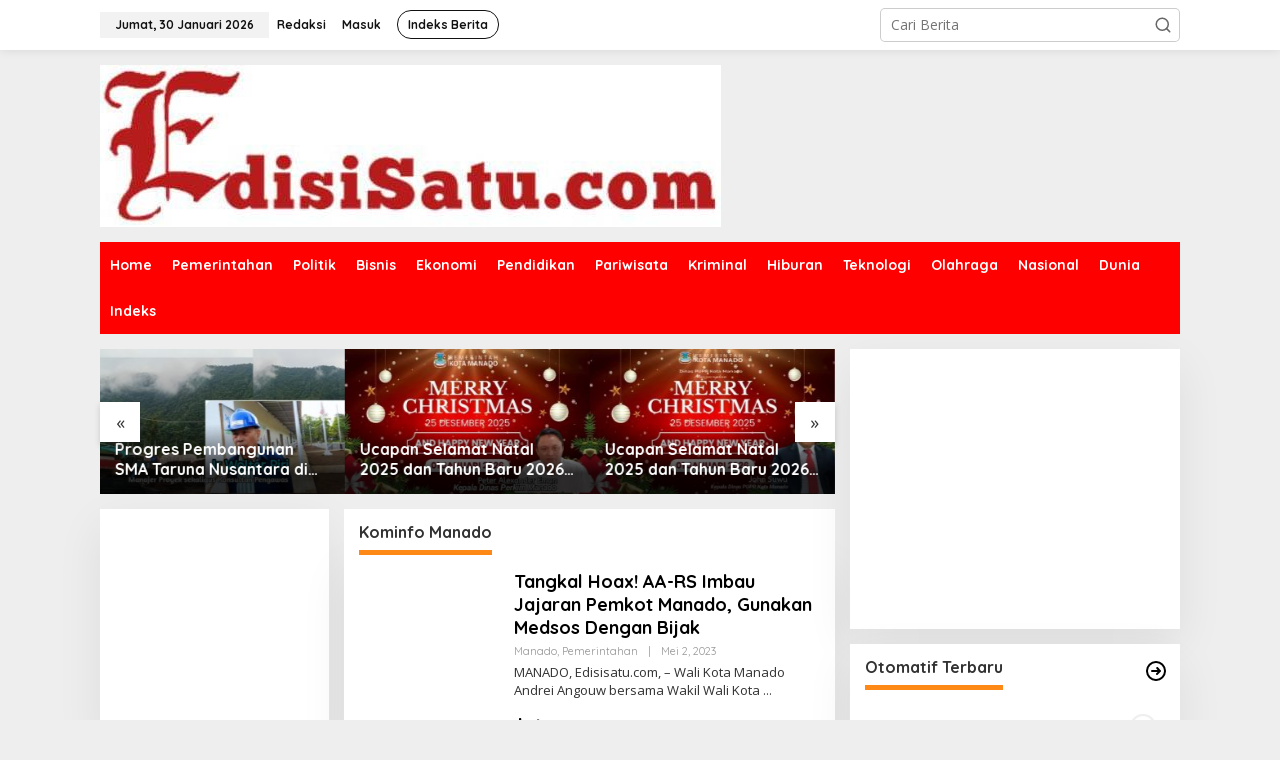

--- FILE ---
content_type: text/html; charset=UTF-8
request_url: https://edisisatu.com/tag/kominfo-manado/
body_size: 19008
content:
<!DOCTYPE html>
<html dir="ltr" lang="id" prefix="og: https://ogp.me/ns#">
<head itemscope="itemscope" itemtype="https://schema.org/WebSite">
<meta charset="UTF-8">
<meta name="viewport" content="width=device-width, initial-scale=1">
<link rel="profile" href="https://gmpg.org/xfn/11">

<title>Kominfo Manado - Edisi Satu</title>
		    <!-- PVC Template -->
    <script type="text/template" id="pvc-stats-view-template">
    <i class="pvc-stats-icon medium" aria-hidden="true"><svg aria-hidden="true" focusable="false" data-prefix="far" data-icon="chart-bar" role="img" xmlns="http://www.w3.org/2000/svg" viewBox="0 0 512 512" class="svg-inline--fa fa-chart-bar fa-w-16 fa-2x"><path fill="currentColor" d="M396.8 352h22.4c6.4 0 12.8-6.4 12.8-12.8V108.8c0-6.4-6.4-12.8-12.8-12.8h-22.4c-6.4 0-12.8 6.4-12.8 12.8v230.4c0 6.4 6.4 12.8 12.8 12.8zm-192 0h22.4c6.4 0 12.8-6.4 12.8-12.8V140.8c0-6.4-6.4-12.8-12.8-12.8h-22.4c-6.4 0-12.8 6.4-12.8 12.8v198.4c0 6.4 6.4 12.8 12.8 12.8zm96 0h22.4c6.4 0 12.8-6.4 12.8-12.8V204.8c0-6.4-6.4-12.8-12.8-12.8h-22.4c-6.4 0-12.8 6.4-12.8 12.8v134.4c0 6.4 6.4 12.8 12.8 12.8zM496 400H48V80c0-8.84-7.16-16-16-16H16C7.16 64 0 71.16 0 80v336c0 17.67 14.33 32 32 32h464c8.84 0 16-7.16 16-16v-16c0-8.84-7.16-16-16-16zm-387.2-48h22.4c6.4 0 12.8-6.4 12.8-12.8v-70.4c0-6.4-6.4-12.8-12.8-12.8h-22.4c-6.4 0-12.8 6.4-12.8 12.8v70.4c0 6.4 6.4 12.8 12.8 12.8z" class=""></path></svg></i>
	 <%= total_view %> total views	<% if ( today_view > 0 ) { %>
		<span class="views_today">,  <%= today_view %> views today</span>
	<% } %>
	</span>
	</script>
		    
		<!-- All in One SEO 4.9.3 - aioseo.com -->
	<meta name="robots" content="max-image-preview:large" />
	<link rel="canonical" href="https://edisisatu.com/tag/kominfo-manado/" />
	<meta name="generator" content="All in One SEO (AIOSEO) 4.9.3" />
		<script type="application/ld+json" class="aioseo-schema">
			{"@context":"https:\/\/schema.org","@graph":[{"@type":"BreadcrumbList","@id":"https:\/\/edisisatu.com\/tag\/kominfo-manado\/#breadcrumblist","itemListElement":[{"@type":"ListItem","@id":"https:\/\/edisisatu.com#listItem","position":1,"name":"Home","item":"https:\/\/edisisatu.com","nextItem":{"@type":"ListItem","@id":"https:\/\/edisisatu.com\/tag\/kominfo-manado\/#listItem","name":"Kominfo Manado"}},{"@type":"ListItem","@id":"https:\/\/edisisatu.com\/tag\/kominfo-manado\/#listItem","position":2,"name":"Kominfo Manado","previousItem":{"@type":"ListItem","@id":"https:\/\/edisisatu.com#listItem","name":"Home"}}]},{"@type":"CollectionPage","@id":"https:\/\/edisisatu.com\/tag\/kominfo-manado\/#collectionpage","url":"https:\/\/edisisatu.com\/tag\/kominfo-manado\/","name":"Kominfo Manado - Edisi Satu","inLanguage":"id-ID","isPartOf":{"@id":"https:\/\/edisisatu.com\/#website"},"breadcrumb":{"@id":"https:\/\/edisisatu.com\/tag\/kominfo-manado\/#breadcrumblist"}},{"@type":"Organization","@id":"https:\/\/edisisatu.com\/#organization","name":"Edisi Satu","description":"Aktual Tajam dan Nyata","url":"https:\/\/edisisatu.com\/","telephone":"+6282192470677","logo":{"@type":"ImageObject","url":"https:\/\/edisisatu.com\/wp-content\/uploads\/2023\/04\/E-logo.png","@id":"https:\/\/edisisatu.com\/tag\/kominfo-manado\/#organizationLogo"},"image":{"@id":"https:\/\/edisisatu.com\/tag\/kominfo-manado\/#organizationLogo"}},{"@type":"WebSite","@id":"https:\/\/edisisatu.com\/#website","url":"https:\/\/edisisatu.com\/","name":"Edisi Satu","alternateName":"https:\/\/edisisatu.com\/","description":"Aktual Tajam dan Nyata","inLanguage":"id-ID","publisher":{"@id":"https:\/\/edisisatu.com\/#organization"}}]}
		</script>
		<!-- All in One SEO -->

<link rel='dns-prefetch' href='//fonts.googleapis.com' />
<link rel="alternate" type="application/rss+xml" title="Edisi Satu &raquo; Feed" href="https://edisisatu.com/feed/" />
<link rel="alternate" type="application/rss+xml" title="Edisi Satu &raquo; Umpan Komentar" href="https://edisisatu.com/comments/feed/" />
<link rel="alternate" type="application/rss+xml" title="Edisi Satu &raquo; Kominfo Manado Umpan Tag" href="https://edisisatu.com/tag/kominfo-manado/feed/" />
<style id='wp-img-auto-sizes-contain-inline-css' type='text/css'>
img:is([sizes=auto i],[sizes^="auto," i]){contain-intrinsic-size:3000px 1500px}
/*# sourceURL=wp-img-auto-sizes-contain-inline-css */
</style>
<style id='wp-emoji-styles-inline-css' type='text/css'>

	img.wp-smiley, img.emoji {
		display: inline !important;
		border: none !important;
		box-shadow: none !important;
		height: 1em !important;
		width: 1em !important;
		margin: 0 0.07em !important;
		vertical-align: -0.1em !important;
		background: none !important;
		padding: 0 !important;
	}
/*# sourceURL=wp-emoji-styles-inline-css */
</style>
<link rel='stylesheet' id='newkarma-core-css' href='https://edisisatu.com/wp-content/plugins/newkarma-core/css/newkarma-core.css?ver=2.0.5' type='text/css' media='all' />
<link rel='stylesheet' id='a3-pvc-style-css' href='https://edisisatu.com/wp-content/plugins/page-views-count/assets/css/style.min.css?ver=2.8.7' type='text/css' media='all' />
<link crossorigin="anonymous" rel='stylesheet' id='newkarma-fonts-css' href='https://fonts.googleapis.com/css?family=Quicksand%3Aregular%2C700%2C300%7COpen+Sans%3Aregular%2Citalic%2C700%2C600%2C300%26subset%3Dlatin%2C&#038;ver=2.0.8' type='text/css' media='all' />
<link rel='stylesheet' id='newkarma-style-css' href='https://edisisatu.com/wp-content/themes/newkarma/style.css?ver=2.0.8' type='text/css' media='all' />
<style id='newkarma-style-inline-css' type='text/css'>
body{color:#323233;font-family:"Open Sans","Helvetica", Arial;font-weight:500;font-size:14px;}h1.entry-title{color:#ff0000;}kbd,a.button,button,.button,button.button,input[type="button"],input[type="reset"],input[type="submit"],.tagcloud a,.tagcloud ul,.prevnextpost-links a .prevnextpost,.page-links .page-link-number,ul.page-numbers li span.page-numbers,.sidr,#navigationamp,.gmr_widget_content ul.gmr-tabs,.index-page-numbers,.cat-links-bg{background-color:#ff0000;}blockquote,a.button,button,.button,button.button,input[type="button"],input[type="reset"],input[type="submit"],.gmr-theme div.sharedaddy h3.sd-title:before,.gmr_widget_content ul.gmr-tabs li a,.bypostauthor > .comment-body{border-color:#ff0000;}.gmr-meta-topic a,.newkarma-rp-widget .rp-number,.gmr-owl-carousel .gmr-slide-topic a,.tab-comment-number{color:#fe8917;}.page-title span,h3.comment-reply-title,.widget-title span,.gmr_widget_content ul.gmr-tabs li a.js-tabs__title-active{border-color:#fe8917;}.gmr-menuwrap #primary-menu > li > a:hover,.gmr-menuwrap #primary-menu > li.page_item_has_children:hover > a,.gmr-menuwrap #primary-menu > li.menu-item-has-children:hover > a,.gmr-mainmenu #primary-menu > li:hover > a,.gmr-mainmenu #primary-menu > .current-menu-item > a,.gmr-mainmenu #primary-menu > .current-menu-ancestor > a,.gmr-mainmenu #primary-menu > .current_page_item > a,.gmr-mainmenu #primary-menu > .current_page_ancestor > a{box-shadow:inset 0px -5px 0px 0px#fe8917;}.tab-content .newkarma-rp-widget .rp-number,.owl-theme .owl-controls .owl-page.active span{background-color:#fe8917;}a{color:#000000;}a:hover,a:focus,a:active{color:#e54e2c;}.site-title a{color:#ff0000;}.site-description{color:#999999;}.gmr-menuwrap,.gmr-sticky .top-header.sticky-menu,.gmr-mainmenu #primary-menu .sub-menu,.gmr-mainmenu #primary-menu .children{background-color:#ff0000;}#gmr-responsive-menu,.gmr-mainmenu #primary-menu > li > a,.gmr-mainmenu #primary-menu .sub-menu a,.gmr-mainmenu #primary-menu .children a,.sidr ul li ul li a,.sidr ul li a,#navigationamp ul li ul li a,#navigationamp ul li a{color:#ffffff;}.gmr-mainmenu #primary-menu > li.menu-border > a span,.gmr-mainmenu #primary-menu > li.page_item_has_children > a:after,.gmr-mainmenu #primary-menu > li.menu-item-has-children > a:after,.gmr-mainmenu #primary-menu .sub-menu > li.page_item_has_children > a:after,.gmr-mainmenu #primary-menu .sub-menu > li.menu-item-has-children > a:after,.gmr-mainmenu #primary-menu .children > li.page_item_has_children > a:after,.gmr-mainmenu #primary-menu .children > li.menu-item-has-children > a:after{border-color:#ffffff;}#gmr-responsive-menu:hover,.gmr-mainmenu #primary-menu > li:hover > a,.gmr-mainmenu #primary-menu .current-menu-item > a,.gmr-mainmenu #primary-menu .current-menu-ancestor > a,.gmr-mainmenu #primary-menu .current_page_item > a,.gmr-mainmenu #primary-menu .current_page_ancestor > a,.sidr ul li ul li a:hover,.sidr ul li a:hover{color:#ffffff;}.gmr-mainmenu #primary-menu > li.menu-border:hover > a span,.gmr-mainmenu #primary-menu > li.menu-border.current-menu-item > a span,.gmr-mainmenu #primary-menu > li.menu-border.current-menu-ancestor > a span,.gmr-mainmenu #primary-menu > li.menu-border.current_page_item > a span,.gmr-mainmenu #primary-menu > li.menu-border.current_page_ancestor > a span,.gmr-mainmenu #primary-menu > li.page_item_has_children:hover > a:after,.gmr-mainmenu #primary-menu > li.menu-item-has-children:hover > a:after{border-color:#ffffff;}.gmr-mainmenu #primary-menu > li:hover > a,.gmr-mainmenu #primary-menu .current-menu-item > a,.gmr-mainmenu #primary-menu .current-menu-ancestor > a,.gmr-mainmenu #primary-menu .current_page_item > a,.gmr-mainmenu #primary-menu .current_page_ancestor > a{background-color:#ff0000;}.gmr-secondmenuwrap,.gmr-secondmenu #primary-menu .sub-menu,.gmr-secondmenu #primary-menu .children{background-color:#ffffff;}.gmr-secondmenu #primary-menu > li > a,.gmr-secondmenu #primary-menu .sub-menu a,.gmr-secondmenu #primary-menu .children a{color:#444444;}.gmr-secondmenu #primary-menu > li.page_item_has_children > a:after,.gmr-secondmenu #primary-menu > li.menu-item-has-children > a:after,.gmr-secondmenu #primary-menu .sub-menu > li.page_item_has_children > a:after,.gmr-secondmenu #primary-menu .sub-menu > li.menu-item-has-children > a:after,.gmr-secondmenu #primary-menu .children > li.page_item_has_children > a:after,.gmr-secondmenu #primary-menu .children > li.menu-item-has-children > a:after{border-color:#444444;}.gmr-topnavwrap{background-color:#ffffff;}#gmr-topnavresponsive-menu svg,.gmr-topnavmenu #primary-menu > li > a,.gmr-top-date,.search-trigger .gmr-icon{color:#111111;}.gmr-topnavmenu #primary-menu > li.menu-border > a span,.gmr-topnavmenu #primary-menu > li.page_item_has_children > a:after,.gmr-topnavmenu #primary-menu > li.menu-item-has-children > a:after,.gmr-topnavmenu #primary-menu .sub-menu > li.page_item_has_children > a:after,.gmr-topnavmenu #primary-menu .sub-menu > li.menu-item-has-children > a:after,.gmr-topnavmenu #primary-menu .children > li.page_item_has_children > a:after,.gmr-topnavmenu #primary-menu .children > li.menu-item-has-children > a:after{border-color:#111111;}#gmr-topnavresponsive-menu:hover,.gmr-topnavmenu #primary-menu > li:hover > a,.gmr-topnavmenu #primary-menu .current-menu-item > a,.gmr-topnavmenu #primary-menu .current-menu-ancestor > a,.gmr-topnavmenu #primary-menu .current_page_item > a,.gmr-topnavmenu #primary-menu .current_page_ancestor > a,.gmr-social-icon ul > li > a:hover{color:#ff0000;}.gmr-topnavmenu #primary-menu > li.menu-border:hover > a span,.gmr-topnavmenu #primary-menu > li.menu-border.current-menu-item > a span,.gmr-topnavmenu #primary-menu > li.menu-border.current-menu-ancestor > a span,.gmr-topnavmenu #primary-menu > li.menu-border.current_page_item > a span,.gmr-topnavmenu #primary-menu > li.menu-border.current_page_ancestor > a span,.gmr-topnavmenu #primary-menu > li.page_item_has_children:hover > a:after,.gmr-topnavmenu #primary-menu > li.menu-item-has-children:hover > a:after{border-color:#ff0000;}.gmr-owl-carousel .gmr-slide-title a{color:#ffffff;}.gmr-owl-carousel .item:hover .gmr-slide-title a{color:#cccccc;}.site-main-single{background-color:#ffffff;}.gmr-related-infinite .view-more-button:hover{color:#ffffff;}.site-main-archive{background-color:#ffffff;}ul.page-numbers li span.page-numbers{color:#ffffff;}.site-main-archive,a.read-more{color:#323233;}.site-main-archive h2.entry-title a,.site-main-archive .gmr-ajax-text{color:#000000;}.site-main-archive .gmr-archive:hover h2.entry-title a{color:#e54e2c;}.gmr-focus-news.gmr-focus-gallery h2.entry-title a,.item .gmr-slide-title a,.newkarma-rp-widget .gmr-rp-bigthumbnail .gmr-rp-bigthumb-content .title-bigthumb{color:#ffffff;}.gmr-focus-news.gmr-focus-gallery:hover h2.entry-title a,.item:hover .gmr-slide-title a,.newkarma-rp-widget .gmr-rp-bigthumbnail:hover .gmr-rp-bigthumb-content .title-bigthumb{color:#ffff00;}h1,h2,h3,h4,h5,h6,.heading-font,.menu,.rp-title,.rsswidget,.gmr-metacontent,.gmr-metacontent-single,.gmr-ajax-text,.view-more-button,ul.single-social-icon li.social-text,.page-links,.gmr-top-date,ul.page-numbers li{font-family:"Quicksand","Helvetica", Arial;}.entry-content-single{font-size:16px;}h1{font-size:30px;}h2{font-size:26px;}h3{font-size:24px;}h4{font-size:22px;}h5{font-size:20px;}h6{font-size:18px;}.site-footer{background-color:#ff0000;color:#ffffff;}ul.footer-social-icon li a{color:#ffffff;}ul.footer-social-icon li a,.footer-content{border-color:#ffffff;}ul.footer-social-icon li a:hover{color:#999;border-color:#999;}.site-footer a{color:#d7d7d7;}.site-footer a:hover{color:#999;}
/*# sourceURL=newkarma-style-inline-css */
</style>
<link rel='stylesheet' id='a3pvc-css' href='//edisisatu.com/wp-content/uploads/sass/pvc.min.css?ver=1681974820' type='text/css' media='all' />
<style id='rocket-lazyload-inline-css' type='text/css'>
.rll-youtube-player{position:relative;padding-bottom:56.23%;height:0;overflow:hidden;max-width:100%;}.rll-youtube-player:focus-within{outline: 2px solid currentColor;outline-offset: 5px;}.rll-youtube-player iframe{position:absolute;top:0;left:0;width:100%;height:100%;z-index:100;background:0 0}.rll-youtube-player img{bottom:0;display:block;left:0;margin:auto;max-width:100%;width:100%;position:absolute;right:0;top:0;border:none;height:auto;-webkit-transition:.4s all;-moz-transition:.4s all;transition:.4s all}.rll-youtube-player img:hover{-webkit-filter:brightness(75%)}.rll-youtube-player .play{height:100%;width:100%;left:0;top:0;position:absolute;background:url(https://edisisatu.com/wp-content/plugins/rocket-lazy-load/assets/img/youtube.png) no-repeat center;background-color: transparent !important;cursor:pointer;border:none;}
/*# sourceURL=rocket-lazyload-inline-css */
</style>
<script type="text/javascript" src="https://edisisatu.com/wp-includes/js/jquery/jquery.min.js?ver=3.7.1" id="jquery-core-js"></script>
<script type="text/javascript" src="https://edisisatu.com/wp-includes/js/jquery/jquery-migrate.min.js?ver=3.4.1" id="jquery-migrate-js"></script>
<script type="text/javascript" src="https://edisisatu.com/wp-includes/js/underscore.min.js?ver=1.13.7" id="underscore-js"></script>
<script type="text/javascript" src="https://edisisatu.com/wp-includes/js/backbone.min.js?ver=1.6.0" id="backbone-js"></script>
<script type="text/javascript" id="a3-pvc-backbone-js-extra">
/* <![CDATA[ */
var pvc_vars = {"rest_api_url":"https://edisisatu.com/wp-json/pvc/v1","ajax_url":"https://edisisatu.com/wp-admin/admin-ajax.php","security":"48871ce0fe","ajax_load_type":"rest_api"};
//# sourceURL=a3-pvc-backbone-js-extra
/* ]]> */
</script>
<script type="text/javascript" src="https://edisisatu.com/wp-content/plugins/page-views-count/assets/js/pvc.backbone.min.js?ver=2.8.7" id="a3-pvc-backbone-js"></script>
<link rel="https://api.w.org/" href="https://edisisatu.com/wp-json/" /><link rel="alternate" title="JSON" type="application/json" href="https://edisisatu.com/wp-json/wp/v2/tags/78" /><!-- Metadata generated with the Open Graph Protocol Framework plugin 2.1.0 - https://wordpress.org/plugins/open-graph-protocol-framework/ - https://www.itthinx.com/plugins/open-graph-protocol/ --><meta property="og:title" content="Kominfo Manado" />
<meta property="og:locale" content="id_ID" />
<meta property="og:type" content="article" />
<meta property="og:image" content="https://edisisatu.com/wp-content/uploads/2023/05/IMG_20230502_232903.webp" />
<meta property="og:image:url" content="https://edisisatu.com/wp-content/uploads/2023/05/IMG_20230502_232903.webp" />
<meta property="og:image:secure_url" content="https://edisisatu.com/wp-content/uploads/2023/05/IMG_20230502_232903.webp" />
<meta property="og:image:width" content="621" />
<meta property="og:image:height" content="353" />
<meta property="og:url" content="https://edisisatu.com/tag/kominfo-manado/" />
<meta property="og:site_name" content="Edisi Satu" />
<meta property="og:description" content="Archive : Kominfo Manado" />
<!-- There is no amphtml version available for this URL. --><link rel="icon" href="https://edisisatu.com/wp-content/uploads/2023/04/cropped-e-logo-90x90.jpeg" sizes="32x32" />
<link rel="icon" href="https://edisisatu.com/wp-content/uploads/2023/04/cropped-e-logo.jpeg" sizes="192x192" />
<link rel="apple-touch-icon" href="https://edisisatu.com/wp-content/uploads/2023/04/cropped-e-logo.jpeg" />
<meta name="msapplication-TileImage" content="https://edisisatu.com/wp-content/uploads/2023/04/cropped-e-logo.jpeg" />
<noscript><style id="rocket-lazyload-nojs-css">.rll-youtube-player, [data-lazy-src]{display:none !important;}</style></noscript><style id='global-styles-inline-css' type='text/css'>
:root{--wp--preset--aspect-ratio--square: 1;--wp--preset--aspect-ratio--4-3: 4/3;--wp--preset--aspect-ratio--3-4: 3/4;--wp--preset--aspect-ratio--3-2: 3/2;--wp--preset--aspect-ratio--2-3: 2/3;--wp--preset--aspect-ratio--16-9: 16/9;--wp--preset--aspect-ratio--9-16: 9/16;--wp--preset--color--black: #000000;--wp--preset--color--cyan-bluish-gray: #abb8c3;--wp--preset--color--white: #ffffff;--wp--preset--color--pale-pink: #f78da7;--wp--preset--color--vivid-red: #cf2e2e;--wp--preset--color--luminous-vivid-orange: #ff6900;--wp--preset--color--luminous-vivid-amber: #fcb900;--wp--preset--color--light-green-cyan: #7bdcb5;--wp--preset--color--vivid-green-cyan: #00d084;--wp--preset--color--pale-cyan-blue: #8ed1fc;--wp--preset--color--vivid-cyan-blue: #0693e3;--wp--preset--color--vivid-purple: #9b51e0;--wp--preset--gradient--vivid-cyan-blue-to-vivid-purple: linear-gradient(135deg,rgb(6,147,227) 0%,rgb(155,81,224) 100%);--wp--preset--gradient--light-green-cyan-to-vivid-green-cyan: linear-gradient(135deg,rgb(122,220,180) 0%,rgb(0,208,130) 100%);--wp--preset--gradient--luminous-vivid-amber-to-luminous-vivid-orange: linear-gradient(135deg,rgb(252,185,0) 0%,rgb(255,105,0) 100%);--wp--preset--gradient--luminous-vivid-orange-to-vivid-red: linear-gradient(135deg,rgb(255,105,0) 0%,rgb(207,46,46) 100%);--wp--preset--gradient--very-light-gray-to-cyan-bluish-gray: linear-gradient(135deg,rgb(238,238,238) 0%,rgb(169,184,195) 100%);--wp--preset--gradient--cool-to-warm-spectrum: linear-gradient(135deg,rgb(74,234,220) 0%,rgb(151,120,209) 20%,rgb(207,42,186) 40%,rgb(238,44,130) 60%,rgb(251,105,98) 80%,rgb(254,248,76) 100%);--wp--preset--gradient--blush-light-purple: linear-gradient(135deg,rgb(255,206,236) 0%,rgb(152,150,240) 100%);--wp--preset--gradient--blush-bordeaux: linear-gradient(135deg,rgb(254,205,165) 0%,rgb(254,45,45) 50%,rgb(107,0,62) 100%);--wp--preset--gradient--luminous-dusk: linear-gradient(135deg,rgb(255,203,112) 0%,rgb(199,81,192) 50%,rgb(65,88,208) 100%);--wp--preset--gradient--pale-ocean: linear-gradient(135deg,rgb(255,245,203) 0%,rgb(182,227,212) 50%,rgb(51,167,181) 100%);--wp--preset--gradient--electric-grass: linear-gradient(135deg,rgb(202,248,128) 0%,rgb(113,206,126) 100%);--wp--preset--gradient--midnight: linear-gradient(135deg,rgb(2,3,129) 0%,rgb(40,116,252) 100%);--wp--preset--font-size--small: 13px;--wp--preset--font-size--medium: 20px;--wp--preset--font-size--large: 36px;--wp--preset--font-size--x-large: 42px;--wp--preset--spacing--20: 0.44rem;--wp--preset--spacing--30: 0.67rem;--wp--preset--spacing--40: 1rem;--wp--preset--spacing--50: 1.5rem;--wp--preset--spacing--60: 2.25rem;--wp--preset--spacing--70: 3.38rem;--wp--preset--spacing--80: 5.06rem;--wp--preset--shadow--natural: 6px 6px 9px rgba(0, 0, 0, 0.2);--wp--preset--shadow--deep: 12px 12px 50px rgba(0, 0, 0, 0.4);--wp--preset--shadow--sharp: 6px 6px 0px rgba(0, 0, 0, 0.2);--wp--preset--shadow--outlined: 6px 6px 0px -3px rgb(255, 255, 255), 6px 6px rgb(0, 0, 0);--wp--preset--shadow--crisp: 6px 6px 0px rgb(0, 0, 0);}:where(.is-layout-flex){gap: 0.5em;}:where(.is-layout-grid){gap: 0.5em;}body .is-layout-flex{display: flex;}.is-layout-flex{flex-wrap: wrap;align-items: center;}.is-layout-flex > :is(*, div){margin: 0;}body .is-layout-grid{display: grid;}.is-layout-grid > :is(*, div){margin: 0;}:where(.wp-block-columns.is-layout-flex){gap: 2em;}:where(.wp-block-columns.is-layout-grid){gap: 2em;}:where(.wp-block-post-template.is-layout-flex){gap: 1.25em;}:where(.wp-block-post-template.is-layout-grid){gap: 1.25em;}.has-black-color{color: var(--wp--preset--color--black) !important;}.has-cyan-bluish-gray-color{color: var(--wp--preset--color--cyan-bluish-gray) !important;}.has-white-color{color: var(--wp--preset--color--white) !important;}.has-pale-pink-color{color: var(--wp--preset--color--pale-pink) !important;}.has-vivid-red-color{color: var(--wp--preset--color--vivid-red) !important;}.has-luminous-vivid-orange-color{color: var(--wp--preset--color--luminous-vivid-orange) !important;}.has-luminous-vivid-amber-color{color: var(--wp--preset--color--luminous-vivid-amber) !important;}.has-light-green-cyan-color{color: var(--wp--preset--color--light-green-cyan) !important;}.has-vivid-green-cyan-color{color: var(--wp--preset--color--vivid-green-cyan) !important;}.has-pale-cyan-blue-color{color: var(--wp--preset--color--pale-cyan-blue) !important;}.has-vivid-cyan-blue-color{color: var(--wp--preset--color--vivid-cyan-blue) !important;}.has-vivid-purple-color{color: var(--wp--preset--color--vivid-purple) !important;}.has-black-background-color{background-color: var(--wp--preset--color--black) !important;}.has-cyan-bluish-gray-background-color{background-color: var(--wp--preset--color--cyan-bluish-gray) !important;}.has-white-background-color{background-color: var(--wp--preset--color--white) !important;}.has-pale-pink-background-color{background-color: var(--wp--preset--color--pale-pink) !important;}.has-vivid-red-background-color{background-color: var(--wp--preset--color--vivid-red) !important;}.has-luminous-vivid-orange-background-color{background-color: var(--wp--preset--color--luminous-vivid-orange) !important;}.has-luminous-vivid-amber-background-color{background-color: var(--wp--preset--color--luminous-vivid-amber) !important;}.has-light-green-cyan-background-color{background-color: var(--wp--preset--color--light-green-cyan) !important;}.has-vivid-green-cyan-background-color{background-color: var(--wp--preset--color--vivid-green-cyan) !important;}.has-pale-cyan-blue-background-color{background-color: var(--wp--preset--color--pale-cyan-blue) !important;}.has-vivid-cyan-blue-background-color{background-color: var(--wp--preset--color--vivid-cyan-blue) !important;}.has-vivid-purple-background-color{background-color: var(--wp--preset--color--vivid-purple) !important;}.has-black-border-color{border-color: var(--wp--preset--color--black) !important;}.has-cyan-bluish-gray-border-color{border-color: var(--wp--preset--color--cyan-bluish-gray) !important;}.has-white-border-color{border-color: var(--wp--preset--color--white) !important;}.has-pale-pink-border-color{border-color: var(--wp--preset--color--pale-pink) !important;}.has-vivid-red-border-color{border-color: var(--wp--preset--color--vivid-red) !important;}.has-luminous-vivid-orange-border-color{border-color: var(--wp--preset--color--luminous-vivid-orange) !important;}.has-luminous-vivid-amber-border-color{border-color: var(--wp--preset--color--luminous-vivid-amber) !important;}.has-light-green-cyan-border-color{border-color: var(--wp--preset--color--light-green-cyan) !important;}.has-vivid-green-cyan-border-color{border-color: var(--wp--preset--color--vivid-green-cyan) !important;}.has-pale-cyan-blue-border-color{border-color: var(--wp--preset--color--pale-cyan-blue) !important;}.has-vivid-cyan-blue-border-color{border-color: var(--wp--preset--color--vivid-cyan-blue) !important;}.has-vivid-purple-border-color{border-color: var(--wp--preset--color--vivid-purple) !important;}.has-vivid-cyan-blue-to-vivid-purple-gradient-background{background: var(--wp--preset--gradient--vivid-cyan-blue-to-vivid-purple) !important;}.has-light-green-cyan-to-vivid-green-cyan-gradient-background{background: var(--wp--preset--gradient--light-green-cyan-to-vivid-green-cyan) !important;}.has-luminous-vivid-amber-to-luminous-vivid-orange-gradient-background{background: var(--wp--preset--gradient--luminous-vivid-amber-to-luminous-vivid-orange) !important;}.has-luminous-vivid-orange-to-vivid-red-gradient-background{background: var(--wp--preset--gradient--luminous-vivid-orange-to-vivid-red) !important;}.has-very-light-gray-to-cyan-bluish-gray-gradient-background{background: var(--wp--preset--gradient--very-light-gray-to-cyan-bluish-gray) !important;}.has-cool-to-warm-spectrum-gradient-background{background: var(--wp--preset--gradient--cool-to-warm-spectrum) !important;}.has-blush-light-purple-gradient-background{background: var(--wp--preset--gradient--blush-light-purple) !important;}.has-blush-bordeaux-gradient-background{background: var(--wp--preset--gradient--blush-bordeaux) !important;}.has-luminous-dusk-gradient-background{background: var(--wp--preset--gradient--luminous-dusk) !important;}.has-pale-ocean-gradient-background{background: var(--wp--preset--gradient--pale-ocean) !important;}.has-electric-grass-gradient-background{background: var(--wp--preset--gradient--electric-grass) !important;}.has-midnight-gradient-background{background: var(--wp--preset--gradient--midnight) !important;}.has-small-font-size{font-size: var(--wp--preset--font-size--small) !important;}.has-medium-font-size{font-size: var(--wp--preset--font-size--medium) !important;}.has-large-font-size{font-size: var(--wp--preset--font-size--large) !important;}.has-x-large-font-size{font-size: var(--wp--preset--font-size--x-large) !important;}
/*# sourceURL=global-styles-inline-css */
</style>
</head>

<body data-rsssl=1 class="archive tag tag-kominfo-manado tag-78 wp-theme-newkarma gmr-theme gmr-sticky hfeed" itemscope="itemscope" itemtype="https://schema.org/WebPage">

<a class="skip-link screen-reader-text" href="#main">Lewati ke konten</a>


<div class="gmr-topnavwrap clearfix">
	<div class="container-topnav">
		<div class="list-flex">
								<div class="row-flex gmr-table-date">
						<span class="gmr-top-date" data-lang="id"></span>
					</div>
					
			<div class="row-flex gmr-table-menu">
								<a id="gmr-topnavresponsive-menu" href="#menus" title="Menus" rel="nofollow"><svg xmlns="http://www.w3.org/2000/svg" xmlns:xlink="http://www.w3.org/1999/xlink" aria-hidden="true" role="img" width="1em" height="1em" preserveAspectRatio="xMidYMid meet" viewBox="0 0 24 24"><path d="M4 6h16v2H4zm0 5h16v2H4zm0 5h16v2H4z" fill="currentColor"/></svg></a>
				<div class="close-topnavmenu-wrap"><a id="close-topnavmenu-button" rel="nofollow" href="#"><svg xmlns="http://www.w3.org/2000/svg" xmlns:xlink="http://www.w3.org/1999/xlink" aria-hidden="true" role="img" width="1em" height="1em" preserveAspectRatio="xMidYMid meet" viewBox="0 0 1024 1024"><path d="M685.4 354.8c0-4.4-3.6-8-8-8l-66 .3L512 465.6l-99.3-118.4l-66.1-.3c-4.4 0-8 3.5-8 8c0 1.9.7 3.7 1.9 5.2l130.1 155L340.5 670a8.32 8.32 0 0 0-1.9 5.2c0 4.4 3.6 8 8 8l66.1-.3L512 564.4l99.3 118.4l66 .3c4.4 0 8-3.5 8-8c0-1.9-.7-3.7-1.9-5.2L553.5 515l130.1-155c1.2-1.4 1.8-3.3 1.8-5.2z" fill="currentColor"/><path d="M512 65C264.6 65 64 265.6 64 513s200.6 448 448 448s448-200.6 448-448S759.4 65 512 65zm0 820c-205.4 0-372-166.6-372-372s166.6-372 372-372s372 166.6 372 372s-166.6 372-372 372z" fill="currentColor"/></svg></a></div>
				<nav id="site-navigation" class="gmr-topnavmenu pull-right" role="navigation" itemscope="itemscope" itemtype="https://schema.org/SiteNavigationElement">
					<ul id="primary-menu" class="menu"><li id="menu-item-129" class="menu-item menu-item-type-post_type menu-item-object-page menu-item-129"><a href="https://edisisatu.com/redaksi/" itemprop="url"><span itemprop="name">Redaksi</span></a></li>
<li id="menu-item-130" class="menu-item menu-item-type-custom menu-item-object-custom menu-item-130"><a href="https://edisisatu.com/wp-admin/" itemprop="url"><span itemprop="name">Masuk</span></a></li>
<li id="menu-item-37" class="menu-border menu-item menu-item-type-post_type menu-item-object-page menu-item-37"><a href="https://edisisatu.com/indeks-berita/" itemprop="url"><span itemprop="name">Indeks Berita</span></a></li>
</ul>				</nav><!-- #site-navigation -->
							</div>
			<div class="row-flex gmr-menu-mobile-wrap text-center">
				<div class="only-mobile gmr-mobilelogo"><div class="gmr-logo"><a href="https://edisisatu.com/" class="custom-logo-link" itemprop="url" title="Edisi Satu"><img src="data:image/svg+xml,%3Csvg%20xmlns='http://www.w3.org/2000/svg'%20viewBox='0%200%200%200'%3E%3C/svg%3E" alt="Edisi Satu" title="Edisi Satu" data-lazy-src="https://edisisatu.com/wp-content/uploads/2023/04/edisi-satu-logo-1.jpeg" /><noscript><img src="https://edisisatu.com/wp-content/uploads/2023/04/edisi-satu-logo-1.jpeg" alt="Edisi Satu" title="Edisi Satu" /></noscript></a></div></div>			</div>
			<div class="row-flex gmr-table-search last-row">
									<div class="gmr-search-btn">
								<a id="search-menu-button" class="topnav-button gmr-search-icon" href="#" rel="nofollow"><svg xmlns="http://www.w3.org/2000/svg" aria-hidden="true" role="img" width="1em" height="1em" preserveAspectRatio="xMidYMid meet" viewBox="0 0 24 24"><path fill="none" stroke="currentColor" stroke-linecap="round" stroke-width="2" d="m21 21l-4.486-4.494M19 10.5a8.5 8.5 0 1 1-17 0a8.5 8.5 0 0 1 17 0Z"/></svg></a>
								<div id="search-dropdown-container" class="search-dropdown search">
								<form method="get" class="gmr-searchform searchform" action="https://edisisatu.com/">
									<input type="text" name="s" id="s" placeholder="Cari Berita" />
								</form>
								</div>
							</div><div class="gmr-search">
							<form method="get" class="gmr-searchform searchform" action="https://edisisatu.com/">
								<input type="text" name="s" id="s" placeholder="Cari Berita" />
								<button type="submit" role="button" aria-label="Submit" class="gmr-search-submit"><svg xmlns="http://www.w3.org/2000/svg" xmlns:xlink="http://www.w3.org/1999/xlink" aria-hidden="true" role="img" width="1em" height="1em" preserveAspectRatio="xMidYMid meet" viewBox="0 0 24 24"><g fill="none" stroke="currentColor" stroke-width="2" stroke-linecap="round" stroke-linejoin="round"><circle cx="11" cy="11" r="8"/><path d="M21 21l-4.35-4.35"/></g></svg></button>
							</form>
						</div>			</div>
		</div>

			</div>
</div>

	<div class="container">
		<div class="clearfix gmr-headwrapper">
			<div class="gmr-logo"><a href="https://edisisatu.com/" class="custom-logo-link" itemprop="url" title="Edisi Satu"><img src="data:image/svg+xml,%3Csvg%20xmlns='http://www.w3.org/2000/svg'%20viewBox='0%200%200%200'%3E%3C/svg%3E" alt="Edisi Satu" title="Edisi Satu" data-lazy-src="https://edisisatu.com/wp-content/uploads/2023/04/edisi-satu-logo-1.jpeg" /><noscript><img src="https://edisisatu.com/wp-content/uploads/2023/04/edisi-satu-logo-1.jpeg" alt="Edisi Satu" title="Edisi Satu" /></noscript></a></div>					</div>
	</div>

	<header id="masthead" class="site-header" role="banner" itemscope="itemscope" itemtype="https://schema.org/WPHeader">
		<div class="top-header">
			<div class="container">
				<div class="gmr-menuwrap clearfix">
					<nav id="site-navigation" class="gmr-mainmenu" role="navigation" itemscope="itemscope" itemtype="https://schema.org/SiteNavigationElement">
						<ul id="primary-menu" class="menu"><li id="menu-item-104" class="menu-item menu-item-type-custom menu-item-object-custom menu-item-104"><a href="/" itemprop="url"><span itemprop="name">Home</span></a></li>
<li id="menu-item-105" class="menu-item menu-item-type-custom menu-item-object-custom menu-item-105"><a href="https://edisisatu.com/category/pemerintahan/" itemprop="url"><span itemprop="name">Pemerintahan</span></a></li>
<li id="menu-item-53" class="menu-item menu-item-type-taxonomy menu-item-object-category menu-item-53"><a href="https://edisisatu.com/category/politik/" itemprop="url"><span itemprop="name">Politik</span></a></li>
<li id="menu-item-107" class="menu-item menu-item-type-custom menu-item-object-custom menu-item-107"><a href="https://edisisatu.com/category/bisnis/" itemprop="url"><span itemprop="name">Bisnis</span></a></li>
<li id="menu-item-106" class="menu-item menu-item-type-custom menu-item-object-custom menu-item-106"><a href="https://edisisatu.com/category/ekonomi/" itemprop="url"><span itemprop="name">Ekonomi</span></a></li>
<li id="menu-item-108" class="menu-item menu-item-type-custom menu-item-object-custom menu-item-108"><a href="https://edisisatu.com/category/pendidikan/" itemprop="url"><span itemprop="name">Pendidikan</span></a></li>
<li id="menu-item-110" class="menu-item menu-item-type-custom menu-item-object-custom menu-item-110"><a href="https://edisisatu.com/category/pariwisata/" itemprop="url"><span itemprop="name">Pariwisata</span></a></li>
<li id="menu-item-109" class="menu-item menu-item-type-custom menu-item-object-custom menu-item-109"><a href="https://edisisatu.com/category/kriminal/" itemprop="url"><span itemprop="name">Kriminal</span></a></li>
<li id="menu-item-111" class="menu-item menu-item-type-custom menu-item-object-custom menu-item-111"><a href="https://edisisatu.com/category/hiburan/" itemprop="url"><span itemprop="name">Hiburan</span></a></li>
<li id="menu-item-112" class="menu-item menu-item-type-custom menu-item-object-custom menu-item-112"><a href="https://edisisatu.com/category/teknologi/" itemprop="url"><span itemprop="name">Teknologi</span></a></li>
<li id="menu-item-51" class="menu-item menu-item-type-taxonomy menu-item-object-category menu-item-51"><a href="https://edisisatu.com/category/olahraga/" itemprop="url"><span itemprop="name">Olahraga</span></a></li>
<li id="menu-item-54" class="menu-item menu-item-type-taxonomy menu-item-object-category menu-item-54"><a href="https://edisisatu.com/category/nasional/" itemprop="url"><span itemprop="name">Nasional</span></a></li>
<li id="menu-item-113" class="menu-item menu-item-type-custom menu-item-object-custom menu-item-113"><a href="https://edisisatu.com/category/dunia/" itemprop="url"><span itemprop="name">Dunia</span></a></li>
<li id="menu-item-114" class="menu-item menu-item-type-post_type menu-item-object-page menu-item-114"><a href="https://edisisatu.com/indeks-berita/" itemprop="url"><span itemprop="name">Indeks</span></a></li>
</ul>					</nav><!-- #site-navigation -->
				</div>
							</div>
		</div><!-- .top-header -->
	</header><!-- #masthead -->


<div class="site inner-wrap" id="site-container">
		<div id="content" class="gmr-content">
				<div class="container">
			<div class="row">

<div id="primary" class="content-area col-md-content">

			<div id="moduleslide" class="clearfix gmr-element-carousel"><div class="gmr-owl-wrap"><div class="gmr-owl-carousel owl-carousel owl-theme">				<div class="item gmr-slider-content">
										<div class="other-content-thumbnail">
							<a href="https://edisisatu.com/sulawesi-utara/progres-pembangunan-sma-taruna-nusantara-di-tanah-lagowan-kabupaten-minahasa-terus-digenjot/" itemprop="url" title="Tautan ke: Progres Pembangunan SMA Taruna Nusantara di Tanah Lagowan, Kabupaten Minahasa Terus Digenjot." rel="bookmark"><img width="300" height="178" src="data:image/svg+xml,%3Csvg%20xmlns='http://www.w3.org/2000/svg'%20viewBox='0%200%20300%20178'%3E%3C/svg%3E" class="attachment-large size-large wp-post-image" alt="" decoding="async" fetchpriority="high" title="20260121_070501" data-lazy-src="https://edisisatu.com/wp-content/uploads/2026/01/20260121_070501-300x178.jpg" /><noscript><img width="300" height="178" src="https://edisisatu.com/wp-content/uploads/2026/01/20260121_070501-300x178.jpg" class="attachment-large size-large wp-post-image" alt="" decoding="async" fetchpriority="high" title="20260121_070501" /></noscript></a>						</div>

										<div class="gmr-slide-title">
						<a href="https://edisisatu.com/sulawesi-utara/progres-pembangunan-sma-taruna-nusantara-di-tanah-lagowan-kabupaten-minahasa-terus-digenjot/" class="gmr-slide-titlelink rp-title" title="Progres Pembangunan SMA Taruna Nusantara di Tanah Lagowan, Kabupaten Minahasa Terus Digenjot.">Progres Pembangunan SMA Taruna Nusantara di Tanah Lagowan, Kabupaten Minahasa Terus Digenjot.</a>
					</div>
				</div>
								<div class="item gmr-slider-content">
										<div class="other-content-thumbnail">
							<a href="https://edisisatu.com/iklan/ucapan-selamat-natal-2025-dan-tahun-baru-2026-kepala-dinas-perkim-manado/" itemprop="url" title="Tautan ke: Ucapan Selamat Natal 2025 dan Tahun Baru 2026, Kepala Dinas Perkim Manado" rel="bookmark"><img width="300" height="178" src="data:image/svg+xml,%3Csvg%20xmlns='http://www.w3.org/2000/svg'%20viewBox='0%200%20300%20178'%3E%3C/svg%3E" class="attachment-large size-large wp-post-image" alt="" decoding="async" title="20251225_081847" data-lazy-src="https://edisisatu.com/wp-content/uploads/2025/12/20251225_081847-300x178.jpg" /><noscript><img width="300" height="178" src="https://edisisatu.com/wp-content/uploads/2025/12/20251225_081847-300x178.jpg" class="attachment-large size-large wp-post-image" alt="" decoding="async" title="20251225_081847" /></noscript></a>						</div>

										<div class="gmr-slide-title">
						<a href="https://edisisatu.com/iklan/ucapan-selamat-natal-2025-dan-tahun-baru-2026-kepala-dinas-perkim-manado/" class="gmr-slide-titlelink rp-title" title="Ucapan Selamat Natal 2025 dan Tahun Baru 2026, Kepala Dinas Perkim Manado">Ucapan Selamat Natal 2025 dan Tahun Baru 2026, Kepala Dinas Perkim Manado</a>
					</div>
				</div>
								<div class="item gmr-slider-content">
										<div class="other-content-thumbnail">
							<a href="https://edisisatu.com/iklan/ucapan-selamat-natal-2025-dan-tahun-baru-2026-kepala-dinas-pupr-kota-manado/" itemprop="url" title="Tautan ke: Ucapan Selamat Natal 2025 dan Tahun Baru 2026 Kepala Dinas PUPR Kota Manado" rel="bookmark"><img width="300" height="178" src="data:image/svg+xml,%3Csvg%20xmlns='http://www.w3.org/2000/svg'%20viewBox='0%200%20300%20178'%3E%3C/svg%3E" class="attachment-large size-large wp-post-image" alt="" decoding="async" title="20251225_075921" data-lazy-src="https://edisisatu.com/wp-content/uploads/2025/12/20251225_075921-300x178.jpg" /><noscript><img width="300" height="178" src="https://edisisatu.com/wp-content/uploads/2025/12/20251225_075921-300x178.jpg" class="attachment-large size-large wp-post-image" alt="" decoding="async" title="20251225_075921" /></noscript></a>						</div>

										<div class="gmr-slide-title">
						<a href="https://edisisatu.com/iklan/ucapan-selamat-natal-2025-dan-tahun-baru-2026-kepala-dinas-pupr-kota-manado/" class="gmr-slide-titlelink rp-title" title="Ucapan Selamat Natal 2025 dan Tahun Baru 2026 Kepala Dinas PUPR Kota Manado">Ucapan Selamat Natal 2025 dan Tahun Baru 2026 Kepala Dinas PUPR Kota Manado</a>
					</div>
				</div>
								<div class="item gmr-slider-content">
										<div class="other-content-thumbnail">
							<a href="https://edisisatu.com/manado/peringati-hut-pertamina-ke-68-tahun-dpc-v-hiswana-migas-sulut-bersama-pertamina-melakukan-aksi-donor-darah/" itemprop="url" title="Tautan ke: Peringati HUT Pertamina Ke-68 Tahun, DPC V Hiswana Migas Sulut Bersama Pertamina  Melakukan Aksi Donor Darah" rel="bookmark"><img width="300" height="178" src="data:image/svg+xml,%3Csvg%20xmlns='http://www.w3.org/2000/svg'%20viewBox='0%200%20300%20178'%3E%3C/svg%3E" class="attachment-large size-large wp-post-image" alt="" decoding="async" title="20251210_114803" data-lazy-src="https://edisisatu.com/wp-content/uploads/2025/12/20251210_114803-300x178.jpg" /><noscript><img width="300" height="178" src="https://edisisatu.com/wp-content/uploads/2025/12/20251210_114803-300x178.jpg" class="attachment-large size-large wp-post-image" alt="" decoding="async" title="20251210_114803" /></noscript></a>						</div>

										<div class="gmr-slide-title">
						<a href="https://edisisatu.com/manado/peringati-hut-pertamina-ke-68-tahun-dpc-v-hiswana-migas-sulut-bersama-pertamina-melakukan-aksi-donor-darah/" class="gmr-slide-titlelink rp-title" title="Peringati HUT Pertamina Ke-68 Tahun, DPC V Hiswana Migas Sulut Bersama Pertamina  Melakukan Aksi Donor Darah">Peringati HUT Pertamina Ke-68 Tahun, DPC V Hiswana Migas Sulut Bersama Pertamina  Melakukan Aksi Donor Darah</a>
					</div>
				</div>
								<div class="item gmr-slider-content">
										<div class="other-content-thumbnail">
							<a href="https://edisisatu.com/pemerintahan/terkait-keluhan-warga-kadis-pupr-kota-manado-john-suwu-turlap-cek-langsung-pekerjaan-drainase-di-kombos-barat/" itemprop="url" title="Tautan ke: Terkait Keluhan Warga! Kadis PUPR Kota Manado, John Suwu Turlap Cek Langsung Pekerjaan Drainase di Kombos Barat" rel="bookmark"><img width="300" height="178" src="data:image/svg+xml,%3Csvg%20xmlns='http://www.w3.org/2000/svg'%20viewBox='0%200%20300%20178'%3E%3C/svg%3E" class="attachment-large size-large wp-post-image" alt="" decoding="async" title="20251209_190257" data-lazy-src="https://edisisatu.com/wp-content/uploads/2025/12/20251209_190257-300x178.jpg" /><noscript><img width="300" height="178" src="https://edisisatu.com/wp-content/uploads/2025/12/20251209_190257-300x178.jpg" class="attachment-large size-large wp-post-image" alt="" decoding="async" title="20251209_190257" /></noscript></a>						</div>

										<div class="gmr-slide-title">
						<a href="https://edisisatu.com/pemerintahan/terkait-keluhan-warga-kadis-pupr-kota-manado-john-suwu-turlap-cek-langsung-pekerjaan-drainase-di-kombos-barat/" class="gmr-slide-titlelink rp-title" title="Terkait Keluhan Warga! Kadis PUPR Kota Manado, John Suwu Turlap Cek Langsung Pekerjaan Drainase di Kombos Barat">Terkait Keluhan Warga! Kadis PUPR Kota Manado, John Suwu Turlap Cek Langsung Pekerjaan Drainase di Kombos Barat</a>
					</div>
				</div>
				</div></div></div>
		<div class="row">
<aside id="secondary" class="widget-area col-md-sb-l pos-sticky" role="complementary" >
	<div id="custom_html-3" class="widget_text widget widget_custom_html"><div class="textwidget custom-html-widget"><img title="banner 250250" src="data:image/svg+xml,%3Csvg%20xmlns='http://www.w3.org/2000/svg'%20viewBox='0%200%20250%20250'%3E%3C/svg%3E" alt="banner 250250" width="250" height="250" data-lazy-src="https://demo.idtheme.com/img/old/idt-size-250250.jpg"/><noscript><img title="banner 250250" src="https://demo.idtheme.com/img/old/idt-size-250250.jpg" alt="banner 250250" width="250" height="250"/></noscript></div></div><div id="newkarma-rp-3" class="widget newkarma-widget-post"><h3 class="widget-title"><span>Berita Terbaru<a href="https://demo.idtheme.com/newkarma/category/berita/" class="widget-url" title="Tautan ke: https://demo.idtheme.com/newkarma/category/berita/"><svg xmlns="http://www.w3.org/2000/svg" aria-hidden="true" role="img" width="1em" height="1em" preserveAspectRatio="xMidYMid meet" viewBox="0 0 24 24"><path fill="currentColor" d="M17 12v-.09a.88.88 0 0 0-.06-.28a.72.72 0 0 0-.11-.19a1 1 0 0 0-.09-.13l-2.86-3a1 1 0 0 0-1.45 1.38L13.66 11H8a1 1 0 0 0 0 2h5.59l-1.3 1.29a1 1 0 0 0 0 1.42a1 1 0 0 0 1.42 0l3-3a1 1 0 0 0 .21-.32A1 1 0 0 0 17 12Z"/><path fill="currentColor" d="M12 2a10 10 0 1 0 10 10A10 10 0 0 0 12 2Zm0 18a8 8 0 1 1 8-8a8 8 0 0 1-8 8Z"/></svg></a></span></h3>
			<div class="newkarma-rp-widget">
				<div class="newkarma-rp">
					<ul>
														<li class="has-post-thumbnail clearfix">
									<div class="content-big-thumbnail"><a href="https://edisisatu.com/berita/kabar-terbaru-bpbd-kota-manado-bersama-tim-gabungan-hari-ini-berhasil-menemukan-satu-korban-insiden-jetski-di-laut-kawasan-mall-mega-mas/" itemprop="url" title="Tautan ke: Kabar Terbaru! BPBD Kota Manado Bersama Tim Gabungan, Hari Ini Berhasil Menemukan Satu Korban Insiden Jetski di Laut Kawasan Mall Mega Mas" rel="bookmark"><img width="300" height="178" src="data:image/svg+xml,%3Csvg%20xmlns='http://www.w3.org/2000/svg'%20viewBox='0%200%20300%20178'%3E%3C/svg%3E" class="attachment-large size-large wp-post-image" alt="" decoding="async" title="20251104_115605" data-lazy-src="https://edisisatu.com/wp-content/uploads/2025/11/20251104_115605-300x178.jpg" /><noscript><img width="300" height="178" src="https://edisisatu.com/wp-content/uploads/2025/11/20251104_115605-300x178.jpg" class="attachment-large size-large wp-post-image" alt="" decoding="async" title="20251104_115605" /></noscript></a></div>								<div class="gmr-rp-big-content">
									<a href="https://edisisatu.com/berita/kabar-terbaru-bpbd-kota-manado-bersama-tim-gabungan-hari-ini-berhasil-menemukan-satu-korban-insiden-jetski-di-laut-kawasan-mall-mega-mas/" class="rp-title" itemprop="url" title="Tautan ke: Kabar Terbaru! BPBD Kota Manado Bersama Tim Gabungan, Hari Ini Berhasil Menemukan Satu Korban Insiden Jetski di Laut Kawasan Mall Mega Mas">Kabar Terbaru! BPBD Kota Manado Bersama Tim Gabungan, Hari Ini Berhasil Menemukan Satu Korban Insiden Jetski di Laut Kawasan Mall Mega Mas</a>									<div class="gmr-metacontent">
										<div class="date-links">November 4, 2025</div>									</div>
								</div>
							</li>
																						<li class="has-post-thumbnail clearfix">
									<div class="content-thumbnail"><a href="https://edisisatu.com/berita/bpbd-kota-manado-bersama-tim-gabungan-sampai-hari-ini-masih-terus-mencari-dua-korban-hilang-insiden-jetski-di-laut-kawasan-mall-mega-mas/" itemprop="url" title="Tautan ke: BPBD Kota Manado Bersama Tim Gabungan, Sampai Hari Ini Masih Terus Mencari Dua Korban Hilang, Insiden Jetski di Laut Kawasan Mall Mega Mas" rel="bookmark"><img width="90" height="90" src="data:image/svg+xml,%3Csvg%20xmlns='http://www.w3.org/2000/svg'%20viewBox='0%200%2090%2090'%3E%3C/svg%3E" class="attachment-thumbnail size-thumbnail wp-post-image" alt="" decoding="async" data-lazy-srcset="https://edisisatu.com/wp-content/uploads/2025/11/20251104_102348-90x90.jpg 90w, https://edisisatu.com/wp-content/uploads/2025/11/20251104_102348-150x150.jpg 150w" data-lazy-sizes="(max-width: 90px) 100vw, 90px" title="20251104_102348" data-lazy-src="https://edisisatu.com/wp-content/uploads/2025/11/20251104_102348-90x90.jpg" /><noscript><img width="90" height="90" src="https://edisisatu.com/wp-content/uploads/2025/11/20251104_102348-90x90.jpg" class="attachment-thumbnail size-thumbnail wp-post-image" alt="" decoding="async" srcset="https://edisisatu.com/wp-content/uploads/2025/11/20251104_102348-90x90.jpg 90w, https://edisisatu.com/wp-content/uploads/2025/11/20251104_102348-150x150.jpg 150w" sizes="(max-width: 90px) 100vw, 90px" title="20251104_102348" /></noscript></a></div>								<div class="gmr-rp-content">
									<a href="https://edisisatu.com/berita/bpbd-kota-manado-bersama-tim-gabungan-sampai-hari-ini-masih-terus-mencari-dua-korban-hilang-insiden-jetski-di-laut-kawasan-mall-mega-mas/" class="rp-title" itemprop="url" title="Tautan ke: BPBD Kota Manado Bersama Tim Gabungan, Sampai Hari Ini Masih Terus Mencari Dua Korban Hilang, Insiden Jetski di Laut Kawasan Mall Mega Mas">BPBD Kota Manado Bersama Tim Gabungan, Sampai Hari Ini Masih Terus Mencari Dua Korban Hilang, Insiden Jetski di Laut Kawasan Mall Mega Mas</a>									<div class="gmr-metacontent">
										<div class="date-links">November 4, 2025</div>									</div>
								</div>
							</li>
																						<li class="has-post-thumbnail clearfix">
									<div class="content-thumbnail"><a href="https://edisisatu.com/berita/proyek-multi-years-bpjn-pastikanpekerjaan-jalan-morr-iii-selesai-tiga-tahun-kedepan/" itemprop="url" title="Tautan ke: Proyek Multi Years, BPJN Sulut Pastikan Pekerjaan Jalan MORR III Selesai Tiga Tahun Kedepan" rel="bookmark"><img width="90" height="90" src="data:image/svg+xml,%3Csvg%20xmlns='http://www.w3.org/2000/svg'%20viewBox='0%200%2090%2090'%3E%3C/svg%3E" class="attachment-thumbnail size-thumbnail wp-post-image" alt="" decoding="async" data-lazy-srcset="https://edisisatu.com/wp-content/uploads/2025/10/20251022_145502-90x90.jpg 90w, https://edisisatu.com/wp-content/uploads/2025/10/20251022_145502-150x150.jpg 150w" data-lazy-sizes="(max-width: 90px) 100vw, 90px" title="20251022_145502" data-lazy-src="https://edisisatu.com/wp-content/uploads/2025/10/20251022_145502-90x90.jpg" /><noscript><img width="90" height="90" src="https://edisisatu.com/wp-content/uploads/2025/10/20251022_145502-90x90.jpg" class="attachment-thumbnail size-thumbnail wp-post-image" alt="" decoding="async" srcset="https://edisisatu.com/wp-content/uploads/2025/10/20251022_145502-90x90.jpg 90w, https://edisisatu.com/wp-content/uploads/2025/10/20251022_145502-150x150.jpg 150w" sizes="(max-width: 90px) 100vw, 90px" title="20251022_145502" /></noscript></a></div>								<div class="gmr-rp-content">
									<a href="https://edisisatu.com/berita/proyek-multi-years-bpjn-pastikanpekerjaan-jalan-morr-iii-selesai-tiga-tahun-kedepan/" class="rp-title" itemprop="url" title="Tautan ke: Proyek Multi Years, BPJN Sulut Pastikan Pekerjaan Jalan MORR III Selesai Tiga Tahun Kedepan">Proyek Multi Years, BPJN Sulut Pastikan Pekerjaan Jalan MORR III Selesai Tiga Tahun Kedepan</a>									<div class="gmr-metacontent">
										<div class="date-links">Oktober 22, 2025</div>									</div>
								</div>
							</li>
																						<li class="has-post-thumbnail clearfix">
									<div class="content-thumbnail"><a href="https://edisisatu.com/berita/pegiat-anti-korupsi-tantang-gubernur-sulut-untuk-buktikan-janji-tangkap-mafia-solar/" itemprop="url" title="Tautan ke: Pegiat Anti Korupsi Tantang Gubernur Sulut Untuk Buktikan Janji &#8220;Tangkap Mafia Solar&#8221;" rel="bookmark"><img width="90" height="90" src="data:image/svg+xml,%3Csvg%20xmlns='http://www.w3.org/2000/svg'%20viewBox='0%200%2090%2090'%3E%3C/svg%3E" class="attachment-thumbnail size-thumbnail wp-post-image" alt="" decoding="async" data-lazy-srcset="https://edisisatu.com/wp-content/uploads/2025/09/image_search_1759203710260-90x90.jpg 90w, https://edisisatu.com/wp-content/uploads/2025/09/image_search_1759203710260-150x150.jpg 150w, https://edisisatu.com/wp-content/uploads/2025/09/image_search_1759203710260.jpg 576w" data-lazy-sizes="(max-width: 90px) 100vw, 90px" title="image_search_1759203710260" data-lazy-src="https://edisisatu.com/wp-content/uploads/2025/09/image_search_1759203710260-90x90.jpg" /><noscript><img width="90" height="90" src="https://edisisatu.com/wp-content/uploads/2025/09/image_search_1759203710260-90x90.jpg" class="attachment-thumbnail size-thumbnail wp-post-image" alt="" decoding="async" srcset="https://edisisatu.com/wp-content/uploads/2025/09/image_search_1759203710260-90x90.jpg 90w, https://edisisatu.com/wp-content/uploads/2025/09/image_search_1759203710260-150x150.jpg 150w, https://edisisatu.com/wp-content/uploads/2025/09/image_search_1759203710260.jpg 576w" sizes="(max-width: 90px) 100vw, 90px" title="image_search_1759203710260" /></noscript></a></div>								<div class="gmr-rp-content">
									<a href="https://edisisatu.com/berita/pegiat-anti-korupsi-tantang-gubernur-sulut-untuk-buktikan-janji-tangkap-mafia-solar/" class="rp-title" itemprop="url" title="Tautan ke: Pegiat Anti Korupsi Tantang Gubernur Sulut Untuk Buktikan Janji &#8220;Tangkap Mafia Solar&#8221;">Pegiat Anti Korupsi Tantang Gubernur Sulut Untuk Buktikan Janji &#8220;Tangkap Mafia Solar&#8221;</a>									<div class="gmr-metacontent">
										<div class="date-links">September 30, 2025</div>									</div>
								</div>
							</li>
																						<li class="has-post-thumbnail clearfix">
									<div class="content-thumbnail"><a href="https://edisisatu.com/berita/tegas-ketua-pjs-sulut-melalui-sekretaris-steven-pande-iroot-katakan-pentingnya-media-centre-sebagai-sarana-transparasi-publik/" itemprop="url" title="Tautan ke: Tegas! Ketua PJS Sulut Melalui Sekretaris Steven Pande-iroot, Katakan Pentingnya Media Centre Sebagai Sarana Transparasi Publik" rel="bookmark"><img width="90" height="90" src="data:image/svg+xml,%3Csvg%20xmlns='http://www.w3.org/2000/svg'%20viewBox='0%200%2090%2090'%3E%3C/svg%3E" class="attachment-thumbnail size-thumbnail wp-post-image" alt="" decoding="async" data-lazy-srcset="https://edisisatu.com/wp-content/uploads/2025/09/20250926_143800-1-90x90.jpg 90w, https://edisisatu.com/wp-content/uploads/2025/09/20250926_143800-1-150x150.jpg 150w" data-lazy-sizes="(max-width: 90px) 100vw, 90px" title="20250926_143800" data-lazy-src="https://edisisatu.com/wp-content/uploads/2025/09/20250926_143800-1-90x90.jpg" /><noscript><img width="90" height="90" src="https://edisisatu.com/wp-content/uploads/2025/09/20250926_143800-1-90x90.jpg" class="attachment-thumbnail size-thumbnail wp-post-image" alt="" decoding="async" srcset="https://edisisatu.com/wp-content/uploads/2025/09/20250926_143800-1-90x90.jpg 90w, https://edisisatu.com/wp-content/uploads/2025/09/20250926_143800-1-150x150.jpg 150w" sizes="(max-width: 90px) 100vw, 90px" title="20250926_143800" /></noscript></a></div>								<div class="gmr-rp-content">
									<a href="https://edisisatu.com/berita/tegas-ketua-pjs-sulut-melalui-sekretaris-steven-pande-iroot-katakan-pentingnya-media-centre-sebagai-sarana-transparasi-publik/" class="rp-title" itemprop="url" title="Tautan ke: Tegas! Ketua PJS Sulut Melalui Sekretaris Steven Pande-iroot, Katakan Pentingnya Media Centre Sebagai Sarana Transparasi Publik">Tegas! Ketua PJS Sulut Melalui Sekretaris Steven Pande-iroot, Katakan Pentingnya Media Centre Sebagai Sarana Transparasi Publik</a>									<div class="gmr-metacontent">
										<div class="date-links">September 26, 2025</div>									</div>
								</div>
							</li>
																			</ul>
				</div>
			</div>
		</div></aside><!-- #secondary -->
<div class="col-md-content-c">	
	<h1 class="page-title" itemprop="headline"><span>Kominfo Manado</span></h1>
	<main id="main" class="site-main site-main-archive gmr-infinite-selector" role="main">

	<div id="gmr-main-load">
<article id="post-192" class="gmr-smallthumb clearfix item-infinite post-192 post type-post status-publish format-standard has-post-thumbnail category-manado category-pemerintahan tag-andrei-angouw tag-ar-rs tag-dr-richard-sualang tag-erwin-kontu tag-kominfo-manado" itemscope="itemscope" itemtype="https://schema.org/CreativeWork">

	<div class="gmr-box-content hentry gmr-archive clearfix">

		<div class="content-thumbnail"><a href="https://edisisatu.com/pemerintahan/tangkal-hoax-aa-rs-imbau-jajaran-pemkot-manado-gunakan-medsos-dengan-bijak/" itemprop="url" title="Tautan ke: Tangkal Hoax! AA-RS Imbau Jajaran Pemkot Manado, Gunakan Medsos Dengan Bijak" rel="bookmark"><img width="150" height="150" src="data:image/svg+xml,%3Csvg%20xmlns='http://www.w3.org/2000/svg'%20viewBox='0%200%20150%20150'%3E%3C/svg%3E" class="attachment-medium size-medium wp-post-image" alt="" itemprop="image" decoding="async" data-lazy-srcset="https://edisisatu.com/wp-content/uploads/2023/05/IMG_20230502_232903-150x150.webp 150w, https://edisisatu.com/wp-content/uploads/2023/05/IMG_20230502_232903-90x90.webp 90w" data-lazy-sizes="auto, (max-width: 150px) 100vw, 150px" title="IMG_20230502_232903" data-lazy-src="https://edisisatu.com/wp-content/uploads/2023/05/IMG_20230502_232903-150x150.webp" /><noscript><img width="150" height="150" src="https://edisisatu.com/wp-content/uploads/2023/05/IMG_20230502_232903-150x150.webp" class="attachment-medium size-medium wp-post-image" alt="" itemprop="image" decoding="async" loading="lazy" srcset="https://edisisatu.com/wp-content/uploads/2023/05/IMG_20230502_232903-150x150.webp 150w, https://edisisatu.com/wp-content/uploads/2023/05/IMG_20230502_232903-90x90.webp 90w" sizes="auto, (max-width: 150px) 100vw, 150px" title="IMG_20230502_232903" /></noscript></a></div>
		<div class="item-article">
			
			<header class="entry-header">
				<h2 class="entry-title" itemprop="headline">
					<a href="https://edisisatu.com/pemerintahan/tangkal-hoax-aa-rs-imbau-jajaran-pemkot-manado-gunakan-medsos-dengan-bijak/" itemscope="itemscope" itemtype="https://schema.org/url" title="Tautan ke: Tangkal Hoax! AA-RS Imbau Jajaran Pemkot Manado, Gunakan Medsos Dengan Bijak" rel="bookmark">Tangkal Hoax! AA-RS Imbau Jajaran Pemkot Manado, Gunakan Medsos Dengan Bijak</a>				</h2>

			</header><!-- .entry-header -->

			<div class="entry-meta">
				<div class="gmr-metacontent"><span class="cat-links"><a href="https://edisisatu.com/category/manado/" rel="category tag">Manado</a>, <a href="https://edisisatu.com/category/pemerintahan/" rel="category tag">Pemerintahan</a></span><span class="posted-on"><span class="byline">|</span><time class="entry-date published" itemprop="datePublished" datetime="2023-05-02T22:45:54+07:00">Mei 2, 2023</time><time class="updated" datetime="2023-05-03T00:59:42+07:00">Mei 3, 2023</time></span><span class="screen-reader-text">oleh <span class="entry-author vcard screen-reader-text" itemprop="author" itemscope="itemscope" itemtype="https://schema.org/person"><a class="url fn n" href="https://edisisatu.com/author/news/" title="Tautan ke: Redaksi News" itemprop="url"><span itemprop="name">Redaksi News</span></a></span></span></div>			</div><!-- .entry-meta -->

			<div class="entry-content entry-content-archive" itemprop="text">
				<p>MANADO, Edisisatu.com, &#8211; Wali Kota Manado Andrei Angouw bersama Wakil Wali Kota <a class="read-more" href="https://edisisatu.com/pemerintahan/tangkal-hoax-aa-rs-imbau-jajaran-pemkot-manado-gunakan-medsos-dengan-bijak/" title="Tangkal Hoax! AA-RS Imbau Jajaran Pemkot Manado, Gunakan Medsos Dengan Bijak" itemprop="url"></a></p>
<div class="pvc_clear"></div>
<p id="pvc_stats_192" class="pvc_stats all  " data-element-id="192" style=""><i class="pvc-stats-icon medium" aria-hidden="true"><svg aria-hidden="true" focusable="false" data-prefix="far" data-icon="chart-bar" role="img" xmlns="http://www.w3.org/2000/svg" viewBox="0 0 512 512" class="svg-inline--fa fa-chart-bar fa-w-16 fa-2x"><path fill="currentColor" d="M396.8 352h22.4c6.4 0 12.8-6.4 12.8-12.8V108.8c0-6.4-6.4-12.8-12.8-12.8h-22.4c-6.4 0-12.8 6.4-12.8 12.8v230.4c0 6.4 6.4 12.8 12.8 12.8zm-192 0h22.4c6.4 0 12.8-6.4 12.8-12.8V140.8c0-6.4-6.4-12.8-12.8-12.8h-22.4c-6.4 0-12.8 6.4-12.8 12.8v198.4c0 6.4 6.4 12.8 12.8 12.8zm96 0h22.4c6.4 0 12.8-6.4 12.8-12.8V204.8c0-6.4-6.4-12.8-12.8-12.8h-22.4c-6.4 0-12.8 6.4-12.8 12.8v134.4c0 6.4 6.4 12.8 12.8 12.8zM496 400H48V80c0-8.84-7.16-16-16-16H16C7.16 64 0 71.16 0 80v336c0 17.67 14.33 32 32 32h464c8.84 0 16-7.16 16-16v-16c0-8.84-7.16-16-16-16zm-387.2-48h22.4c6.4 0 12.8-6.4 12.8-12.8v-70.4c0-6.4-6.4-12.8-12.8-12.8h-22.4c-6.4 0-12.8 6.4-12.8 12.8v70.4c0 6.4 6.4 12.8 12.8 12.8z" class=""></path></svg></i> <img decoding="async" width="16" height="16" alt="Loading" src="data:image/svg+xml,%3Csvg%20xmlns='http://www.w3.org/2000/svg'%20viewBox='0%200%2016%2016'%3E%3C/svg%3E" border=0 data-lazy-src="https://edisisatu.com/wp-content/plugins/page-views-count/ajax-loader-2x.gif" /><noscript><img loading="lazy" decoding="async" width="16" height="16" alt="Loading" src="https://edisisatu.com/wp-content/plugins/page-views-count/ajax-loader-2x.gif" border=0 /></noscript></p>
<div class="pvc_clear"></div>
			</div><!-- .entry-content -->

		</div><!-- .item-article -->

	
	</div><!-- .gmr-box-content -->

</article><!-- #post-## -->
</div><div class="inf-pagination"></div>
			<div class="text-center gmr-newinfinite">
				<div class="page-load-status">
					<div class="loader-ellips infinite-scroll-request gmr-ajax-load-wrapper gmr-loader">
						<div class="gmr-ajax-wrap">
							<div class="gmr-ajax-loader">
								<div></div>
								<div></div>
							</div>
						</div>
					</div>
					<p class="infinite-scroll-last">Tidak Ada Lagi Postingan yang Tersedia.</p>
					<p class="infinite-scroll-error">Tidak ada lagi halaman untuk dimuat.</p>
				</div><p><button class="view-more-button heading-text">Lihat Selengkapnya</button></p>
			</div>
			
	</main><!-- #main -->
	</div>
		</div></div><!-- #primary -->


<aside id="secondary" class="widget-area col-md-sb-r pos-sticky" role="complementary" >
	<div id="custom_html-1" class="widget_text widget widget_custom_html"><div class="textwidget custom-html-widget"><img title="banner 300250" src="data:image/svg+xml,%3Csvg%20xmlns='http://www.w3.org/2000/svg'%20viewBox='0%200%20300%20250'%3E%3C/svg%3E" alt="banner 300250" width="300" height="250" data-lazy-src="https://demo.idtheme.com/img/old/idt-size-300250-2.jpg"/><noscript><img title="banner 300250" src="https://demo.idtheme.com/img/old/idt-size-300250-2.jpg" alt="banner 300250" width="300" height="250"/></noscript></div></div><div id="newkarma-rp-1" class="widget newkarma-widget-post"><h3 class="widget-title"><span>Otomatif Terbaru<a href="https://demo.idtheme.com/newkarma/category/otomatif/" class="widget-url" title="Tautan ke: https://demo.idtheme.com/newkarma/category/otomatif/"><svg xmlns="http://www.w3.org/2000/svg" aria-hidden="true" role="img" width="1em" height="1em" preserveAspectRatio="xMidYMid meet" viewBox="0 0 24 24"><path fill="currentColor" d="M17 12v-.09a.88.88 0 0 0-.06-.28a.72.72 0 0 0-.11-.19a1 1 0 0 0-.09-.13l-2.86-3a1 1 0 0 0-1.45 1.38L13.66 11H8a1 1 0 0 0 0 2h5.59l-1.3 1.29a1 1 0 0 0 0 1.42a1 1 0 0 0 1.42 0l3-3a1 1 0 0 0 .21-.32A1 1 0 0 0 17 12Z"/><path fill="currentColor" d="M12 2a10 10 0 1 0 10 10A10 10 0 0 0 12 2Zm0 18a8 8 0 1 1 8-8a8 8 0 0 1-8 8Z"/></svg></a></span></h3>
			<div class="newkarma-rp-widget">
				<div class="newkarma-rp">
					<ul>
														<li class="has-post-thumbnail clearfix">
									<div class="content-big-thumbnail"><a href="https://edisisatu.com/otomatif/video-kelemahan-dan-kelebihan-all-new-terios/" itemprop="url" title="Tautan ke: Video Kelemahan dan Kelebihan All New Terios" rel="bookmark"><img width="267" height="178" src="data:image/svg+xml,%3Csvg%20xmlns='http://www.w3.org/2000/svg'%20viewBox='0%200%20267%20178'%3E%3C/svg%3E" class="attachment-large size-large wp-post-image" alt="All new terios" decoding="async" title="All new terios" data-lazy-src="https://edisisatu.com/wp-content/uploads/2018/02/all-new-terios-min.jpg" /><noscript><img width="267" height="178" src="https://edisisatu.com/wp-content/uploads/2018/02/all-new-terios-min.jpg" class="attachment-large size-large wp-post-image" alt="All new terios" decoding="async" loading="lazy" title="All new terios" /></noscript></a><svg xmlns="http://www.w3.org/2000/svg" xmlns:xlink="http://www.w3.org/1999/xlink" aria-hidden="true" role="img" width="1em" height="1em" preserveAspectRatio="xMidYMid meet" viewBox="0 0 1024 1024"><path d="M512 64C264.6 64 64 264.6 64 512s200.6 448 448 448s448-200.6 448-448S759.4 64 512 64zm0 820c-205.4 0-372-166.6-372-372s166.6-372 372-372s372 166.6 372 372s-166.6 372-372 372z" fill="currentColor"/><path d="M719.4 499.1l-296.1-215A15.9 15.9 0 0 0 398 297v430c0 13.1 14.8 20.5 25.3 12.9l296.1-215a15.9 15.9 0 0 0 0-25.8zm-257.6 134V390.9L628.5 512L461.8 633.1z" fill="currentColor"/></svg></div>								<div class="gmr-rp-big-content">
									<a href="https://edisisatu.com/otomatif/video-kelemahan-dan-kelebihan-all-new-terios/" class="rp-title" itemprop="url" title="Tautan ke: Video Kelemahan dan Kelebihan All New Terios">Video Kelemahan dan Kelebihan All New Terios</a>									<div class="gmr-metacontent">
										<div class="date-links">Februari 20, 2018</div>									</div>
								</div>
							</li>
																						<li class="has-post-thumbnail clearfix">
									<div class="content-thumbnail"><a href="https://edisisatu.com/otomatif/belum-pakai-cvt-apa-yang-ditakuti-daihatsu-indonesia/" itemprop="url" title="Tautan ke: Belum Pakai CVT, Apa yang Ditakuti Daihatsu Indonesia?" rel="bookmark"><img width="90" height="52" src="data:image/svg+xml,%3Csvg%20xmlns='http://www.w3.org/2000/svg'%20viewBox='0%200%2090%2052'%3E%3C/svg%3E" class="attachment-thumbnail size-thumbnail wp-post-image" alt="Logo daihatsu" decoding="async" title="Logo daihatsu" data-lazy-src="https://edisisatu.com/wp-content/uploads/2018/02/logo-daihatsu-min.jpg" /><noscript><img width="90" height="52" src="https://edisisatu.com/wp-content/uploads/2018/02/logo-daihatsu-min.jpg" class="attachment-thumbnail size-thumbnail wp-post-image" alt="Logo daihatsu" decoding="async" loading="lazy" title="Logo daihatsu" /></noscript></a></div>								<div class="gmr-rp-content">
									<a href="https://edisisatu.com/otomatif/belum-pakai-cvt-apa-yang-ditakuti-daihatsu-indonesia/" class="rp-title" itemprop="url" title="Tautan ke: Belum Pakai CVT, Apa yang Ditakuti Daihatsu Indonesia?">Belum Pakai CVT, Apa yang Ditakuti Daihatsu Indonesia?</a>									<div class="gmr-metacontent">
										<div class="date-links">Februari 20, 2018</div>									</div>
								</div>
							</li>
																						<li class="has-post-thumbnail clearfix">
									<div class="content-thumbnail"><a href="https://edisisatu.com/otomatif/daihatsu-santai-penjualan-sirion-kalah-jauh-dari-mobil-lcgc/" itemprop="url" title="Tautan ke: Daihatsu Santai Penjualan Sirion Kalah Jauh dari Mobil LCGC" rel="bookmark"><img width="90" height="52" src="data:image/svg+xml,%3Csvg%20xmlns='http://www.w3.org/2000/svg'%20viewBox='0%200%2090%2052'%3E%3C/svg%3E" class="attachment-thumbnail size-thumbnail wp-post-image" alt="All new sirion resmi meluncur di indonesia" decoding="async" title="All new sirion resmi meluncur di indonesia" data-lazy-src="https://edisisatu.com/wp-content/uploads/2018/02/all-new-sirion-resmi-meluncur-di-indonesia-min.jpg" /><noscript><img width="90" height="52" src="https://edisisatu.com/wp-content/uploads/2018/02/all-new-sirion-resmi-meluncur-di-indonesia-min.jpg" class="attachment-thumbnail size-thumbnail wp-post-image" alt="All new sirion resmi meluncur di indonesia" decoding="async" loading="lazy" title="All new sirion resmi meluncur di indonesia" /></noscript></a></div>								<div class="gmr-rp-content">
									<a href="https://edisisatu.com/otomatif/daihatsu-santai-penjualan-sirion-kalah-jauh-dari-mobil-lcgc/" class="rp-title" itemprop="url" title="Tautan ke: Daihatsu Santai Penjualan Sirion Kalah Jauh dari Mobil LCGC">Daihatsu Santai Penjualan Sirion Kalah Jauh dari Mobil LCGC</a>									<div class="gmr-metacontent">
										<div class="date-links">Februari 20, 2018</div>									</div>
								</div>
							</li>
																			</ul>
				</div>
			</div>
		</div><div id="newkarma-slider-1" class="widget newkarma-widget-slider"><h3 class="widget-title"><span>Politik Terbaru<a href="https://demo.idtheme.com/newkarma/category/politik/" class="widget-url" title="Tautan ke: https://demo.idtheme.com/newkarma/category/politik/"><svg xmlns="http://www.w3.org/2000/svg" aria-hidden="true" role="img" width="1em" height="1em" preserveAspectRatio="xMidYMid meet" viewBox="0 0 24 24"><path fill="currentColor" d="M17 12v-.09a.88.88 0 0 0-.06-.28a.72.72 0 0 0-.11-.19a1 1 0 0 0-.09-.13l-2.86-3a1 1 0 0 0-1.45 1.38L13.66 11H8a1 1 0 0 0 0 2h5.59l-1.3 1.29a1 1 0 0 0 0 1.42a1 1 0 0 0 1.42 0l3-3a1 1 0 0 0 .21-.32A1 1 0 0 0 17 12Z"/><path fill="currentColor" d="M12 2a10 10 0 1 0 10 10A10 10 0 0 0 12 2Zm0 18a8 8 0 1 1 8-8a8 8 0 0 1-8 8Z"/></svg></a></span></h3>
				<div class="gmr-widget-carousel gmr-class-widgetslider owl-carousel owl-theme newkarma-slider-1" data-token="1">
											<div class="item gmr-slider-content">
							<div class="other-content-thumbnail"><a href="https://edisisatu.com/politik/richard-sualang-masih-dipercayakan-sebagai-ketua-dpc-pdi-perjuangan-kota-manado/" itemprop="url" title="Tautan ke: Richard Sualang Masih Dipercayakan Sebagai Ketua DPC PDI Perjuangan Kota Manado" rel="bookmark"><img width="300" height="178" src="data:image/svg+xml,%3Csvg%20xmlns='http://www.w3.org/2000/svg'%20viewBox='0%200%20300%20178'%3E%3C/svg%3E" class="attachment-large size-large wp-post-image" alt="" decoding="async" title="20250908_131439" data-lazy-src="https://edisisatu.com/wp-content/uploads/2025/09/20250908_131439-300x178.jpg" /><noscript><img width="300" height="178" src="https://edisisatu.com/wp-content/uploads/2025/09/20250908_131439-300x178.jpg" class="attachment-large size-large wp-post-image" alt="" decoding="async" loading="lazy" title="20250908_131439" /></noscript></a></div>							<div class="gmr-slide-title">
								<a href="https://edisisatu.com/politik/richard-sualang-masih-dipercayakan-sebagai-ketua-dpc-pdi-perjuangan-kota-manado/" class="rp-title" itemprop="url" title="Tautan ke: Richard Sualang Masih Dipercayakan Sebagai Ketua DPC PDI Perjuangan Kota Manado">Richard Sualang Masih Dipercayakan Sebagai Ketua DPC PDI Perjuangan Kota Manado</a>								<div class="gmr-metacontent">
									<span class="cat-links">Di Manado, Politik</span><span class="posted-on"><span class="byline">|</span>September 8, 2025</span>								</div>
							</div>
						</div>
												<div class="item gmr-slider-content">
							<div class="other-content-thumbnail"><a href="https://edisisatu.com/politik/meriah-pac-pdi-perjuangan-kecamatan-tikala-melakukan-lomba-gebyar-hut-kemerdekaan-ri-ke-80-tahun/" itemprop="url" title="Tautan ke: Meriah! PAC PDI Perjuangan Kecamatan Tikala Melakukan Lomba Gebyar HUT Kemerdekaan RI Ke-80 Tahun" rel="bookmark"><img width="300" height="178" src="data:image/svg+xml,%3Csvg%20xmlns='http://www.w3.org/2000/svg'%20viewBox='0%200%20300%20178'%3E%3C/svg%3E" class="attachment-large size-large wp-post-image" alt="" decoding="async" title="20250818_105413" data-lazy-src="https://edisisatu.com/wp-content/uploads/2025/08/20250818_105413-300x178.jpg" /><noscript><img width="300" height="178" src="https://edisisatu.com/wp-content/uploads/2025/08/20250818_105413-300x178.jpg" class="attachment-large size-large wp-post-image" alt="" decoding="async" loading="lazy" title="20250818_105413" /></noscript></a></div>							<div class="gmr-slide-title">
								<a href="https://edisisatu.com/politik/meriah-pac-pdi-perjuangan-kecamatan-tikala-melakukan-lomba-gebyar-hut-kemerdekaan-ri-ke-80-tahun/" class="rp-title" itemprop="url" title="Tautan ke: Meriah! PAC PDI Perjuangan Kecamatan Tikala Melakukan Lomba Gebyar HUT Kemerdekaan RI Ke-80 Tahun">Meriah! PAC PDI Perjuangan Kecamatan Tikala Melakukan Lomba Gebyar HUT Kemerdekaan RI Ke-80 Tahun</a>								<div class="gmr-metacontent">
									<span class="cat-links">Di Manado, Politik</span><span class="posted-on"><span class="byline">|</span>Agustus 18, 2025</span>								</div>
							</div>
						</div>
												<div class="item gmr-slider-content">
							<div class="other-content-thumbnail"><a href="https://edisisatu.com/politik/masyarakat-beri-apresiasi-kepada-pac-pdi-perjuangan-singkil-yang-menggelar-lomba-gebyar-hut-kemerdekaan-ri-ke-80-tahun/" itemprop="url" title="Tautan ke: Masyarakat Beri Apresiasi Kepada PAC PDI Perjuangan Singkil Yang Menggelar Lomba Gebyar HUT Kemerdekaan RI ke- 80 Tahun" rel="bookmark"><img width="300" height="178" src="data:image/svg+xml,%3Csvg%20xmlns='http://www.w3.org/2000/svg'%20viewBox='0%200%20300%20178'%3E%3C/svg%3E" class="attachment-large size-large wp-post-image" alt="" decoding="async" title="20250816_095809" data-lazy-src="https://edisisatu.com/wp-content/uploads/2025/08/20250816_095809-300x178.jpg" /><noscript><img width="300" height="178" src="https://edisisatu.com/wp-content/uploads/2025/08/20250816_095809-300x178.jpg" class="attachment-large size-large wp-post-image" alt="" decoding="async" loading="lazy" title="20250816_095809" /></noscript></a></div>							<div class="gmr-slide-title">
								<a href="https://edisisatu.com/politik/masyarakat-beri-apresiasi-kepada-pac-pdi-perjuangan-singkil-yang-menggelar-lomba-gebyar-hut-kemerdekaan-ri-ke-80-tahun/" class="rp-title" itemprop="url" title="Tautan ke: Masyarakat Beri Apresiasi Kepada PAC PDI Perjuangan Singkil Yang Menggelar Lomba Gebyar HUT Kemerdekaan RI ke- 80 Tahun">Masyarakat Beri Apresiasi Kepada PAC PDI Perjuangan Singkil Yang Menggelar Lomba Gebyar HUT Kemerdekaan RI ke- 80 Tahun</a>								<div class="gmr-metacontent">
									<span class="cat-links">Di Manado, Politik</span><span class="posted-on"><span class="byline">|</span>Agustus 16, 2025</span>								</div>
							</div>
						</div>
												<div class="item gmr-slider-content">
							<div class="other-content-thumbnail"><a href="https://edisisatu.com/politik/sambut-hut-kemerdekaan-ri-yang-ke-80-tahun-dpc-pdi-perjuangan-kota-manado-menggelar-berbagai-kegiatan/" itemprop="url" title="Tautan ke: Sambut HUT Kemerdekaan RI Yang Ke-80 Tahun, DPC PDI Perjuangan Kota Manado Menggelar Berbagai Kegiatan" rel="bookmark"><img width="300" height="178" src="data:image/svg+xml,%3Csvg%20xmlns='http://www.w3.org/2000/svg'%20viewBox='0%200%20300%20178'%3E%3C/svg%3E" class="attachment-large size-large wp-post-image" alt="" decoding="async" title="20250812_142816" data-lazy-src="https://edisisatu.com/wp-content/uploads/2025/08/20250812_142816-300x178.jpg" /><noscript><img width="300" height="178" src="https://edisisatu.com/wp-content/uploads/2025/08/20250812_142816-300x178.jpg" class="attachment-large size-large wp-post-image" alt="" decoding="async" loading="lazy" title="20250812_142816" /></noscript></a></div>							<div class="gmr-slide-title">
								<a href="https://edisisatu.com/politik/sambut-hut-kemerdekaan-ri-yang-ke-80-tahun-dpc-pdi-perjuangan-kota-manado-menggelar-berbagai-kegiatan/" class="rp-title" itemprop="url" title="Tautan ke: Sambut HUT Kemerdekaan RI Yang Ke-80 Tahun, DPC PDI Perjuangan Kota Manado Menggelar Berbagai Kegiatan">Sambut HUT Kemerdekaan RI Yang Ke-80 Tahun, DPC PDI Perjuangan Kota Manado Menggelar Berbagai Kegiatan</a>								<div class="gmr-metacontent">
									<span class="cat-links">Di Manado, Politik</span><span class="posted-on"><span class="byline">|</span>Agustus 12, 2025</span>								</div>
							</div>
						</div>
												<div class="item gmr-slider-content">
							<div class="other-content-thumbnail"><a href="https://edisisatu.com/politik/hari-raya-idu-adha-1446-h-2025-m-dpc-pdi-perjuangan-kota-manado-menyembelih-hewan-qurban-sekaligus-peringati-bulan-bung-karno/" itemprop="url" title="Tautan ke: Hari Raya Idu Adha 1446 H/2025 M, DPC PDI Perjuangan Kota Manado Menyembelih Hewan Qurban Sekaligus Peringati Bulan Bung Karno" rel="bookmark"><img width="300" height="178" src="data:image/svg+xml,%3Csvg%20xmlns='http://www.w3.org/2000/svg'%20viewBox='0%200%20300%20178'%3E%3C/svg%3E" class="attachment-large size-large wp-post-image" alt="" decoding="async" title="20250606_123938" data-lazy-src="https://edisisatu.com/wp-content/uploads/2025/06/20250606_123938-300x178.jpg" /><noscript><img width="300" height="178" src="https://edisisatu.com/wp-content/uploads/2025/06/20250606_123938-300x178.jpg" class="attachment-large size-large wp-post-image" alt="" decoding="async" loading="lazy" title="20250606_123938" /></noscript></a></div>							<div class="gmr-slide-title">
								<a href="https://edisisatu.com/politik/hari-raya-idu-adha-1446-h-2025-m-dpc-pdi-perjuangan-kota-manado-menyembelih-hewan-qurban-sekaligus-peringati-bulan-bung-karno/" class="rp-title" itemprop="url" title="Tautan ke: Hari Raya Idu Adha 1446 H/2025 M, DPC PDI Perjuangan Kota Manado Menyembelih Hewan Qurban Sekaligus Peringati Bulan Bung Karno">Hari Raya Idu Adha 1446 H/2025 M, DPC PDI Perjuangan Kota Manado Menyembelih Hewan Qurban Sekaligus Peringati Bulan Bung Karno</a>								<div class="gmr-metacontent">
									<span class="cat-links">Di Politik</span><span class="posted-on"><span class="byline">|</span>Juni 6, 2025</span>								</div>
							</div>
						</div>
										</div>
		</div><div id="custom_html-2" class="widget_text widget widget_custom_html"><div class="textwidget custom-html-widget"><img title="banner 300250" src="data:image/svg+xml,%3Csvg%20xmlns='http://www.w3.org/2000/svg'%20viewBox='0%200%20300%20250'%3E%3C/svg%3E" alt="banner 300250" width="300" height="250" data-lazy-src="https://demo.idtheme.com/img/old/idt-size-300250-3.jpg"/><noscript><img title="banner 300250" src="https://demo.idtheme.com/img/old/idt-size-300250-3.jpg" alt="banner 300250" width="300" height="250"/></noscript></div></div><div id="newkarma-rp-2" class="widget newkarma-widget-post"><h3 class="widget-title"><span>Olahraga Terbaru<a href="https://demo.idtheme.com/newkarma/category/olahraga/" class="widget-url" title="Tautan ke: https://demo.idtheme.com/newkarma/category/olahraga/"><svg xmlns="http://www.w3.org/2000/svg" aria-hidden="true" role="img" width="1em" height="1em" preserveAspectRatio="xMidYMid meet" viewBox="0 0 24 24"><path fill="currentColor" d="M17 12v-.09a.88.88 0 0 0-.06-.28a.72.72 0 0 0-.11-.19a1 1 0 0 0-.09-.13l-2.86-3a1 1 0 0 0-1.45 1.38L13.66 11H8a1 1 0 0 0 0 2h5.59l-1.3 1.29a1 1 0 0 0 0 1.42a1 1 0 0 0 1.42 0l3-3a1 1 0 0 0 .21-.32A1 1 0 0 0 17 12Z"/><path fill="currentColor" d="M12 2a10 10 0 1 0 10 10A10 10 0 0 0 12 2Zm0 18a8 8 0 1 1 8-8a8 8 0 0 1-8 8Z"/></svg></a></span></h3>			<div class="newkarma-rp-widget">
				<div class="newkarma-rp">
					<ul>
													<li class="has-post-thumbnail clearfix">
								<div class="content-big-thumbnail"><a href="https://edisisatu.com/olahraga/terpilihnya-machmud-turuis-sebagai-ketua-pbsi-kota-manado-melalui-hasil-muskot-sudah-sesuai-aturan/" itemprop="url" title="Tautan ke: Terpilihnya Machmud Turuis Sebagai Ketua PBSI Kota Manado Melalui Hasil Muskot  Sudah Sesuai Aturan" rel="bookmark"><img width="300" height="178" src="data:image/svg+xml,%3Csvg%20xmlns='http://www.w3.org/2000/svg'%20viewBox='0%200%20300%20178'%3E%3C/svg%3E" class="attachment-large size-large wp-post-image" alt="" decoding="async" title="20251010_080308" data-lazy-src="https://edisisatu.com/wp-content/uploads/2025/10/20251010_080308-300x178.jpg" /><noscript><img width="300" height="178" src="https://edisisatu.com/wp-content/uploads/2025/10/20251010_080308-300x178.jpg" class="attachment-large size-large wp-post-image" alt="" decoding="async" loading="lazy" title="20251010_080308" /></noscript></a></div>								<div class="rp-number pull-left">1</div>
								<div class="gmr-rp-number-content">
									<a href="https://edisisatu.com/olahraga/terpilihnya-machmud-turuis-sebagai-ketua-pbsi-kota-manado-melalui-hasil-muskot-sudah-sesuai-aturan/" class="rp-title" itemprop="url" title="Tautan ke: Terpilihnya Machmud Turuis Sebagai Ketua PBSI Kota Manado Melalui Hasil Muskot  Sudah Sesuai Aturan">Terpilihnya Machmud Turuis Sebagai Ketua PBSI Kota Manado Melalui Hasil Muskot  Sudah Sesuai Aturan</a>									<div class="gmr-metacontent">
																			</div>
								</div>
							</li>
																					<li>
								<div class="rp-number pull-left">2</div>
								<div class="gmr-rp-number-content">
									<a href="https://edisisatu.com/olahraga/mutlak-machmud-turuis-kembali-terpilih-sebagai-ketua-pbsi-kota-manado/" class="rp-title" itemprop="url" title="Tautan ke: Mutlak! Machmud Turuis Kembali Terpilih Sebagai Ketua PBSI Kota Manado">Mutlak! Machmud Turuis Kembali Terpilih Sebagai Ketua PBSI Kota Manado</a>									<div class="gmr-metacontent">
																			</div>
								</div>
							</li>
																					<li>
								<div class="rp-number pull-left">3</div>
								<div class="gmr-rp-number-content">
									<a href="https://edisisatu.com/olahraga/wawali-kota-manado-dr-richard-sualang-secara-resmi-membuka-kejuaran-tingkat-nasional-panjat-tebing-2025/" class="rp-title" itemprop="url" title="Tautan ke: Wawali Kota Manado, dr Richard Sualang Secara Resmi Membuka Kejuaran Tingkat Nasional Panjat Tebing 2025">Wawali Kota Manado, dr Richard Sualang Secara Resmi Membuka Kejuaran Tingkat Nasional Panjat Tebing 2025</a>									<div class="gmr-metacontent">
																			</div>
								</div>
							</li>
																					<li>
								<div class="rp-number pull-left">4</div>
								<div class="gmr-rp-number-content">
									<a href="https://edisisatu.com/olahraga/pemuda-asal-pulau-naeng-manado-jadi-asisten-pelatih-sriwijaya-fc/" class="rp-title" itemprop="url" title="Tautan ke: Pemuda Asal Pulau Naeng Manado Jadi Asisten Pelatih Sriwijaya FC">Pemuda Asal Pulau Naeng Manado Jadi Asisten Pelatih Sriwijaya FC</a>									<div class="gmr-metacontent">
																			</div>
								</div>
							</li>
																					<li>
								<div class="rp-number pull-left">5</div>
								<div class="gmr-rp-number-content">
									<a href="https://edisisatu.com/olahraga/kota-manado-jadi-tuan-rumah-kejuaraan-panjat-tebing-di-tingkat-nasional-2025/" class="rp-title" itemprop="url" title="Tautan ke: Kota Manado Jadi Tuan Rumah Kejuaraan Panjat Tebing di Tingkat Nasional 2025">Kota Manado Jadi Tuan Rumah Kejuaraan Panjat Tebing di Tingkat Nasional 2025</a>									<div class="gmr-metacontent">
																			</div>
								</div>
							</li>
																			</ul>
				</div>
			</div>
		</div><div id="media_image-64" class="widget widget_media_image"><img width="1280" height="1280" src="data:image/svg+xml,%3Csvg%20xmlns='http://www.w3.org/2000/svg'%20viewBox='0%200%201280%201280'%3E%3C/svg%3E" class="image wp-image-2868  attachment-full size-full" alt="" style="max-width: 100%; height: auto;" decoding="async" data-lazy-srcset="https://edisisatu.com/wp-content/uploads/2024/09/20240926_204718.jpg 1280w, https://edisisatu.com/wp-content/uploads/2024/09/20240926_204718-150x150.jpg 150w, https://edisisatu.com/wp-content/uploads/2024/09/20240926_204718-90x90.jpg 90w, https://edisisatu.com/wp-content/uploads/2024/09/20240926_204718-768x768.jpg 768w" data-lazy-sizes="auto, (max-width: 1280px) 100vw, 1280px" title="20240926_204718" data-lazy-src="https://edisisatu.com/wp-content/uploads/2024/09/20240926_204718.jpg" /><noscript><img width="1280" height="1280" src="https://edisisatu.com/wp-content/uploads/2024/09/20240926_204718.jpg" class="image wp-image-2868  attachment-full size-full" alt="" style="max-width: 100%; height: auto;" decoding="async" loading="lazy" srcset="https://edisisatu.com/wp-content/uploads/2024/09/20240926_204718.jpg 1280w, https://edisisatu.com/wp-content/uploads/2024/09/20240926_204718-150x150.jpg 150w, https://edisisatu.com/wp-content/uploads/2024/09/20240926_204718-90x90.jpg 90w, https://edisisatu.com/wp-content/uploads/2024/09/20240926_204718-768x768.jpg 768w" sizes="auto, (max-width: 1280px) 100vw, 1280px" title="20240926_204718" /></noscript></div></aside><!-- #secondary -->

			</div><!-- .row -->
		</div><!-- .container -->
		<div id="stop-container"></div>
	</div><!-- .gmr-content -->
</div><!-- #site-container -->


	<div id="footer-container">
		<div id="footer-sidebar" class="widget-footer" role="complementary">
			<div class="container">
				<div class="row">
																					<div class="footer-column col-md-footer4">
							<div id="media_image-7" class="widget widget_media_image"><img width="508" height="685" src="data:image/svg+xml,%3Csvg%20xmlns='http://www.w3.org/2000/svg'%20viewBox='0%200%20508%20685'%3E%3C/svg%3E" class="image wp-image-1112  attachment-full size-full" alt="" style="max-width: 100%; height: auto;" decoding="async" title="Screenshot_20230519-180737_1" data-lazy-src="https://edisisatu.com/wp-content/uploads/2023/09/Screenshot_20230519-180737_1.jpg" /><noscript><img width="508" height="685" src="https://edisisatu.com/wp-content/uploads/2023/09/Screenshot_20230519-180737_1.jpg" class="image wp-image-1112  attachment-full size-full" alt="" style="max-width: 100%; height: auto;" decoding="async" loading="lazy" title="Screenshot_20230519-180737_1" /></noscript></div><div id="media_image-81" class="widget widget_media_image"><img width="1072" height="1280" src="data:image/svg+xml,%3Csvg%20xmlns='http://www.w3.org/2000/svg'%20viewBox='0%200%201072%201280'%3E%3C/svg%3E" class="image wp-image-1949  attachment-full size-full" alt="" style="max-width: 100%; height: auto;" decoding="async" data-lazy-srcset="https://edisisatu.com/wp-content/uploads/2024/04/20240404_223814-1.jpg 1072w, https://edisisatu.com/wp-content/uploads/2024/04/20240404_223814-1-768x917.jpg 768w" data-lazy-sizes="auto, (max-width: 1072px) 100vw, 1072px" title="20240404_223814" data-lazy-src="https://edisisatu.com/wp-content/uploads/2024/04/20240404_223814-1.jpg" /><noscript><img width="1072" height="1280" src="https://edisisatu.com/wp-content/uploads/2024/04/20240404_223814-1.jpg" class="image wp-image-1949  attachment-full size-full" alt="" style="max-width: 100%; height: auto;" decoding="async" loading="lazy" srcset="https://edisisatu.com/wp-content/uploads/2024/04/20240404_223814-1.jpg 1072w, https://edisisatu.com/wp-content/uploads/2024/04/20240404_223814-1-768x917.jpg 768w" sizes="auto, (max-width: 1072px) 100vw, 1072px" title="20240404_223814" /></noscript></div>						</div>
														</div>
			</div>
		</div>
	</div><!-- #footer-container -->
		

	<footer id="colophon" class="site-footer" role="contentinfo" >
		<div class="container">
				<div class="clearfix footer-content">
					<div class="gmr-footer-logo pull-left"><a href="https://edisisatu.com/" class="custom-footerlogo-link" itemprop="url" title="Edisi Satu"><img src="data:image/svg+xml,%3Csvg%20xmlns='http://www.w3.org/2000/svg'%20viewBox='0%200%200%200'%3E%3C/svg%3E" alt="Edisi Satu" title="Edisi Satu" itemprop="image" data-lazy-src="https://edisisatu.com/wp-content/uploads/2023/04/EdisiSatu-logo-footer.png" /><noscript><img src="https://edisisatu.com/wp-content/uploads/2023/04/EdisiSatu-logo-footer.png" alt="Edisi Satu" title="Edisi Satu" itemprop="image" /></noscript></a></div>					<ul class="footer-social-icon pull-right"><li><a href="https://www.facebook.com/people/EdisiSatu/100092128954483/" title="Facebook" class="facebook" target="_blank" rel="nofollow"><svg xmlns="http://www.w3.org/2000/svg" xmlns:xlink="http://www.w3.org/1999/xlink" aria-hidden="true" role="img" width="1em" height="1em" preserveAspectRatio="xMidYMid meet" viewBox="0 0 16 16"><g fill="currentColor"><path d="M16 8.049c0-4.446-3.582-8.05-8-8.05C3.58 0-.002 3.603-.002 8.05c0 4.017 2.926 7.347 6.75 7.951v-5.625h-2.03V8.05H6.75V6.275c0-2.017 1.195-3.131 3.022-3.131c.876 0 1.791.157 1.791.157v1.98h-1.009c-.993 0-1.303.621-1.303 1.258v1.51h2.218l-.354 2.326H9.25V16c3.824-.604 6.75-3.934 6.75-7.951z"/></g></svg></a></li><li><a href="https://twitter.com/EdisiSatuRed?s=09" title="Twitter" class="twitter" target="_blank" rel="nofollow"><svg xmlns="http://www.w3.org/2000/svg" aria-hidden="true" role="img" width="1em" height="1em" viewBox="0 0 24 24"><path fill="currentColor" d="M18.901 1.153h3.68l-8.04 9.19L24 22.846h-7.406l-5.8-7.584l-6.638 7.584H.474l8.6-9.83L0 1.154h7.594l5.243 6.932ZM17.61 20.644h2.039L6.486 3.24H4.298Z"></path></svg></a></li><li><a href="https://instagram.com/edisi_satu?igshid=ZDdkNTZiNTM=" title="Instagram" class="instagram" target="_blank" rel="nofollow"><svg xmlns="http://www.w3.org/2000/svg" xmlns:xlink="http://www.w3.org/1999/xlink" aria-hidden="true" role="img" width="1em" height="1em" preserveAspectRatio="xMidYMid meet" viewBox="0 0 16 16"><g fill="currentColor"><path d="M8 0C5.829 0 5.556.01 4.703.048C3.85.088 3.269.222 2.76.42a3.917 3.917 0 0 0-1.417.923A3.927 3.927 0 0 0 .42 2.76C.222 3.268.087 3.85.048 4.7C.01 5.555 0 5.827 0 8.001c0 2.172.01 2.444.048 3.297c.04.852.174 1.433.372 1.942c.205.526.478.972.923 1.417c.444.445.89.719 1.416.923c.51.198 1.09.333 1.942.372C5.555 15.99 5.827 16 8 16s2.444-.01 3.298-.048c.851-.04 1.434-.174 1.943-.372a3.916 3.916 0 0 0 1.416-.923c.445-.445.718-.891.923-1.417c.197-.509.332-1.09.372-1.942C15.99 10.445 16 10.173 16 8s-.01-2.445-.048-3.299c-.04-.851-.175-1.433-.372-1.941a3.926 3.926 0 0 0-.923-1.417A3.911 3.911 0 0 0 13.24.42c-.51-.198-1.092-.333-1.943-.372C10.443.01 10.172 0 7.998 0h.003zm-.717 1.442h.718c2.136 0 2.389.007 3.232.046c.78.035 1.204.166 1.486.275c.373.145.64.319.92.599c.28.28.453.546.598.92c.11.281.24.705.275 1.485c.039.843.047 1.096.047 3.231s-.008 2.389-.047 3.232c-.035.78-.166 1.203-.275 1.485a2.47 2.47 0 0 1-.599.919c-.28.28-.546.453-.92.598c-.28.11-.704.24-1.485.276c-.843.038-1.096.047-3.232.047s-2.39-.009-3.233-.047c-.78-.036-1.203-.166-1.485-.276a2.478 2.478 0 0 1-.92-.598a2.48 2.48 0 0 1-.6-.92c-.109-.281-.24-.705-.275-1.485c-.038-.843-.046-1.096-.046-3.233c0-2.136.008-2.388.046-3.231c.036-.78.166-1.204.276-1.486c.145-.373.319-.64.599-.92c.28-.28.546-.453.92-.598c.282-.11.705-.24 1.485-.276c.738-.034 1.024-.044 2.515-.045v.002zm4.988 1.328a.96.96 0 1 0 0 1.92a.96.96 0 0 0 0-1.92zm-4.27 1.122a4.109 4.109 0 1 0 0 8.217a4.109 4.109 0 0 0 0-8.217zm0 1.441a2.667 2.667 0 1 1 0 5.334a2.667 2.667 0 0 1 0-5.334z"/></g></svg></a></li><li><a href="https://edisisatu.com/feed/" title="RSS" class="rss" target="_blank" rel="nofollow"><svg xmlns="http://www.w3.org/2000/svg" xmlns:xlink="http://www.w3.org/1999/xlink" aria-hidden="true" role="img" width="1em" height="1em" preserveAspectRatio="xMidYMid meet" viewBox="0 0 20 20"><path d="M14.92 18H18C18 9.32 10.82 2.25 2 2.25v3.02c7.12 0 12.92 5.71 12.92 12.73zm-5.44 0h3.08C12.56 12.27 7.82 7.6 2 7.6v3.02c2 0 3.87.77 5.29 2.16A7.292 7.292 0 0 1 9.48 18zm-5.35-.02c1.17 0 2.13-.93 2.13-2.09c0-1.15-.96-2.09-2.13-2.09c-1.18 0-2.13.94-2.13 2.09c0 1.16.95 2.09 2.13 2.09z" fill="currentColor"/></svg></a></li></ul>				</div>
				<span class="pull-left theme-copyright">Hak Cipta © EdisiSatu.com</span>				<ul id="copyright-menu" class="menu"><li id="menu-item-131" class="menu-item menu-item-type-post_type menu-item-object-page menu-item-131"><a href="https://edisisatu.com/redaksi/" itemprop="url">Redaksi</a></li>
<li id="menu-item-132" class="menu-item menu-item-type-post_type menu-item-object-page menu-item-132"><a href="https://edisisatu.com/tentang/" itemprop="url">Tentang</a></li>
<li id="menu-item-133" class="menu-item menu-item-type-post_type menu-item-object-page menu-item-133"><a href="https://edisisatu.com/kontak/" itemprop="url">Kontak Kami</a></li>
<li id="menu-item-134" class="menu-item menu-item-type-post_type menu-item-object-page menu-item-134"><a href="https://edisisatu.com/disclaimer/" itemprop="url">Disclaimer</a></li>
<li id="menu-item-135" class="menu-item menu-item-type-post_type menu-item-object-page menu-item-135"><a href="https://edisisatu.com/pedoman-media-siber/" itemprop="url">Pedoman Media Siber</a></li>
<li id="menu-item-136" class="menu-item menu-item-type-post_type menu-item-object-page menu-item-136"><a href="https://edisisatu.com/kode-etik/" itemprop="url">Kode Etik</a></li>
<li id="menu-item-138" class="menu-item menu-item-type-custom menu-item-object-custom menu-item-138"><a href="https://edisisatu.com/wp-admin/" itemprop="url">Masuk</a></li>
<li id="menu-item-137" class="menu-item menu-item-type-post_type menu-item-object-page menu-item-137"><a href="https://edisisatu.com/indeks-berita/" itemprop="url">Indeks Berita</a></li>
</ul>						</div>
	</footer><!-- #colophon -->

<div class="gmr-ontop gmr-hide"><svg xmlns="http://www.w3.org/2000/svg" xmlns:xlink="http://www.w3.org/1999/xlink" aria-hidden="true" role="img" width="1em" height="1em" preserveAspectRatio="xMidYMid meet" viewBox="0 0 24 24"><g fill="none"><path d="M12 22V7" stroke="currentColor" stroke-width="2" stroke-linecap="round" stroke-linejoin="round"/><path d="M5 14l7-7l7 7" stroke="currentColor" stroke-width="2" stroke-linecap="round" stroke-linejoin="round"/><path d="M3 2h18" stroke="currentColor" stroke-width="2" stroke-linecap="round" stroke-linejoin="round"/></g></svg></div>

<script type="speculationrules">
{"prefetch":[{"source":"document","where":{"and":[{"href_matches":"/*"},{"not":{"href_matches":["/wp-*.php","/wp-admin/*","/wp-content/uploads/*","/wp-content/*","/wp-content/plugins/*","/wp-content/themes/newkarma/*","/*\\?(.+)"]}},{"not":{"selector_matches":"a[rel~=\"nofollow\"]"}},{"not":{"selector_matches":".no-prefetch, .no-prefetch a"}}]},"eagerness":"conservative"}]}
</script>
<script type="text/javascript" src="https://edisisatu.com/wp-content/themes/newkarma/js/js-plugin-min.js?ver=2.0.8" id="newkarma-js-plugin-js"></script>
<script type="text/javascript" id="newkarma-infscroll-js-extra">
/* <![CDATA[ */
var gmrobjinf = {"inf":"gmr-more"};
//# sourceURL=newkarma-infscroll-js-extra
/* ]]> */
</script>
<script type="text/javascript" src="https://edisisatu.com/wp-content/themes/newkarma/js/infinite-scroll-custom.js?ver=2.0.8" id="newkarma-infscroll-js"></script>
<script type="text/javascript" src="https://edisisatu.com/wp-content/themes/newkarma/js/tiny-slider-bigmodule.js?ver=2.0.8" id="newkarma-tinyslider-bigmodule-js"></script>
<script type="text/javascript" src="https://edisisatu.com/wp-content/themes/newkarma/js/tiny-slider-module.js?ver=2.0.8" id="newkarma-tinyslider-module-js"></script>
<script type="text/javascript" src="https://edisisatu.com/wp-content/themes/newkarma/js/customscript.js?ver=2.0.8" id="newkarma-customscript-js"></script>
<script type="text/javascript" id="newkarma-tinyslider-widget-js-extra">
/* <![CDATA[ */
var gmrobjslide1 = {"wgtclass":".newkarma-slider-1"};
//# sourceURL=newkarma-tinyslider-widget-js-extra
/* ]]> */
</script>
<script type="text/javascript" src="https://edisisatu.com/wp-content/themes/newkarma/js/tiny-slider-widget.js?ver=2.0.8" id="newkarma-tinyslider-widget-js"></script>
<script id="wp-emoji-settings" type="application/json">
{"baseUrl":"https://s.w.org/images/core/emoji/17.0.2/72x72/","ext":".png","svgUrl":"https://s.w.org/images/core/emoji/17.0.2/svg/","svgExt":".svg","source":{"concatemoji":"https://edisisatu.com/wp-includes/js/wp-emoji-release.min.js?ver=7fcfcfb99728b1edd6623d512f34bd42"}}
</script>
<script type="module">
/* <![CDATA[ */
/*! This file is auto-generated */
const a=JSON.parse(document.getElementById("wp-emoji-settings").textContent),o=(window._wpemojiSettings=a,"wpEmojiSettingsSupports"),s=["flag","emoji"];function i(e){try{var t={supportTests:e,timestamp:(new Date).valueOf()};sessionStorage.setItem(o,JSON.stringify(t))}catch(e){}}function c(e,t,n){e.clearRect(0,0,e.canvas.width,e.canvas.height),e.fillText(t,0,0);t=new Uint32Array(e.getImageData(0,0,e.canvas.width,e.canvas.height).data);e.clearRect(0,0,e.canvas.width,e.canvas.height),e.fillText(n,0,0);const a=new Uint32Array(e.getImageData(0,0,e.canvas.width,e.canvas.height).data);return t.every((e,t)=>e===a[t])}function p(e,t){e.clearRect(0,0,e.canvas.width,e.canvas.height),e.fillText(t,0,0);var n=e.getImageData(16,16,1,1);for(let e=0;e<n.data.length;e++)if(0!==n.data[e])return!1;return!0}function u(e,t,n,a){switch(t){case"flag":return n(e,"\ud83c\udff3\ufe0f\u200d\u26a7\ufe0f","\ud83c\udff3\ufe0f\u200b\u26a7\ufe0f")?!1:!n(e,"\ud83c\udde8\ud83c\uddf6","\ud83c\udde8\u200b\ud83c\uddf6")&&!n(e,"\ud83c\udff4\udb40\udc67\udb40\udc62\udb40\udc65\udb40\udc6e\udb40\udc67\udb40\udc7f","\ud83c\udff4\u200b\udb40\udc67\u200b\udb40\udc62\u200b\udb40\udc65\u200b\udb40\udc6e\u200b\udb40\udc67\u200b\udb40\udc7f");case"emoji":return!a(e,"\ud83e\u1fac8")}return!1}function f(e,t,n,a){let r;const o=(r="undefined"!=typeof WorkerGlobalScope&&self instanceof WorkerGlobalScope?new OffscreenCanvas(300,150):document.createElement("canvas")).getContext("2d",{willReadFrequently:!0}),s=(o.textBaseline="top",o.font="600 32px Arial",{});return e.forEach(e=>{s[e]=t(o,e,n,a)}),s}function r(e){var t=document.createElement("script");t.src=e,t.defer=!0,document.head.appendChild(t)}a.supports={everything:!0,everythingExceptFlag:!0},new Promise(t=>{let n=function(){try{var e=JSON.parse(sessionStorage.getItem(o));if("object"==typeof e&&"number"==typeof e.timestamp&&(new Date).valueOf()<e.timestamp+604800&&"object"==typeof e.supportTests)return e.supportTests}catch(e){}return null}();if(!n){if("undefined"!=typeof Worker&&"undefined"!=typeof OffscreenCanvas&&"undefined"!=typeof URL&&URL.createObjectURL&&"undefined"!=typeof Blob)try{var e="postMessage("+f.toString()+"("+[JSON.stringify(s),u.toString(),c.toString(),p.toString()].join(",")+"));",a=new Blob([e],{type:"text/javascript"});const r=new Worker(URL.createObjectURL(a),{name:"wpTestEmojiSupports"});return void(r.onmessage=e=>{i(n=e.data),r.terminate(),t(n)})}catch(e){}i(n=f(s,u,c,p))}t(n)}).then(e=>{for(const n in e)a.supports[n]=e[n],a.supports.everything=a.supports.everything&&a.supports[n],"flag"!==n&&(a.supports.everythingExceptFlag=a.supports.everythingExceptFlag&&a.supports[n]);var t;a.supports.everythingExceptFlag=a.supports.everythingExceptFlag&&!a.supports.flag,a.supports.everything||((t=a.source||{}).concatemoji?r(t.concatemoji):t.wpemoji&&t.twemoji&&(r(t.twemoji),r(t.wpemoji)))});
//# sourceURL=https://edisisatu.com/wp-includes/js/wp-emoji-loader.min.js
/* ]]> */
</script>
<script>window.lazyLoadOptions = [{
                elements_selector: "img[data-lazy-src],.rocket-lazyload,iframe[data-lazy-src]",
                data_src: "lazy-src",
                data_srcset: "lazy-srcset",
                data_sizes: "lazy-sizes",
                class_loading: "lazyloading",
                class_loaded: "lazyloaded",
                threshold: 300,
                callback_loaded: function(element) {
                    if ( element.tagName === "IFRAME" && element.dataset.rocketLazyload == "fitvidscompatible" ) {
                        if (element.classList.contains("lazyloaded") ) {
                            if (typeof window.jQuery != "undefined") {
                                if (jQuery.fn.fitVids) {
                                    jQuery(element).parent().fitVids();
                                }
                            }
                        }
                    }
                }},{
				elements_selector: ".rocket-lazyload",
				data_src: "lazy-src",
				data_srcset: "lazy-srcset",
				data_sizes: "lazy-sizes",
				class_loading: "lazyloading",
				class_loaded: "lazyloaded",
				threshold: 300,
			}];
        window.addEventListener('LazyLoad::Initialized', function (e) {
            var lazyLoadInstance = e.detail.instance;

            if (window.MutationObserver) {
                var observer = new MutationObserver(function(mutations) {
                    var image_count = 0;
                    var iframe_count = 0;
                    var rocketlazy_count = 0;

                    mutations.forEach(function(mutation) {
                        for (var i = 0; i < mutation.addedNodes.length; i++) {
                            if (typeof mutation.addedNodes[i].getElementsByTagName !== 'function') {
                                continue;
                            }

                            if (typeof mutation.addedNodes[i].getElementsByClassName !== 'function') {
                                continue;
                            }

                            images = mutation.addedNodes[i].getElementsByTagName('img');
                            is_image = mutation.addedNodes[i].tagName == "IMG";
                            iframes = mutation.addedNodes[i].getElementsByTagName('iframe');
                            is_iframe = mutation.addedNodes[i].tagName == "IFRAME";
                            rocket_lazy = mutation.addedNodes[i].getElementsByClassName('rocket-lazyload');

                            image_count += images.length;
			                iframe_count += iframes.length;
			                rocketlazy_count += rocket_lazy.length;

                            if(is_image){
                                image_count += 1;
                            }

                            if(is_iframe){
                                iframe_count += 1;
                            }
                        }
                    } );

                    if(image_count > 0 || iframe_count > 0 || rocketlazy_count > 0){
                        lazyLoadInstance.update();
                    }
                } );

                var b      = document.getElementsByTagName("body")[0];
                var config = { childList: true, subtree: true };

                observer.observe(b, config);
            }
        }, false);</script><script data-no-minify="1" async src="https://edisisatu.com/wp-content/plugins/rocket-lazy-load/assets/js/16.1/lazyload.min.js"></script><script>function lazyLoadThumb(e,alt,l){var t='<img loading="lazy" src="https://i.ytimg.com/vi/ID/hqdefault.jpg" alt="" width="480" height="360">',a='<button class="play" aria-label="play Youtube video"></button>';if(l){t=t.replace('data-lazy-','');t=t.replace('loading="lazy"','');t=t.replace(/<noscript>.*?<\/noscript>/g,'');}t=t.replace('alt=""','alt="'+alt+'"');return t.replace("ID",e)+a}function lazyLoadYoutubeIframe(){var e=document.createElement("iframe"),t="ID?autoplay=1";t+=0===this.parentNode.dataset.query.length?"":"&"+this.parentNode.dataset.query;e.setAttribute("src",t.replace("ID",this.parentNode.dataset.src)),e.setAttribute("frameborder","0"),e.setAttribute("allowfullscreen","1"),e.setAttribute("allow","accelerometer; autoplay; encrypted-media; gyroscope; picture-in-picture"),this.parentNode.parentNode.replaceChild(e,this.parentNode)}document.addEventListener("DOMContentLoaded",function(){var exclusions=[];var e,t,p,u,l,a=document.getElementsByClassName("rll-youtube-player");for(t=0;t<a.length;t++)(e=document.createElement("div")),(u='https://i.ytimg.com/vi/ID/hqdefault.jpg'),(u=u.replace('ID',a[t].dataset.id)),(l=exclusions.some(exclusion=>u.includes(exclusion))),e.setAttribute("data-id",a[t].dataset.id),e.setAttribute("data-query",a[t].dataset.query),e.setAttribute("data-src",a[t].dataset.src),(e.innerHTML=lazyLoadThumb(a[t].dataset.id,a[t].dataset.alt,l)),a[t].appendChild(e),(p=e.querySelector(".play")),(p.onclick=lazyLoadYoutubeIframe)});</script>
</body>
</html>
